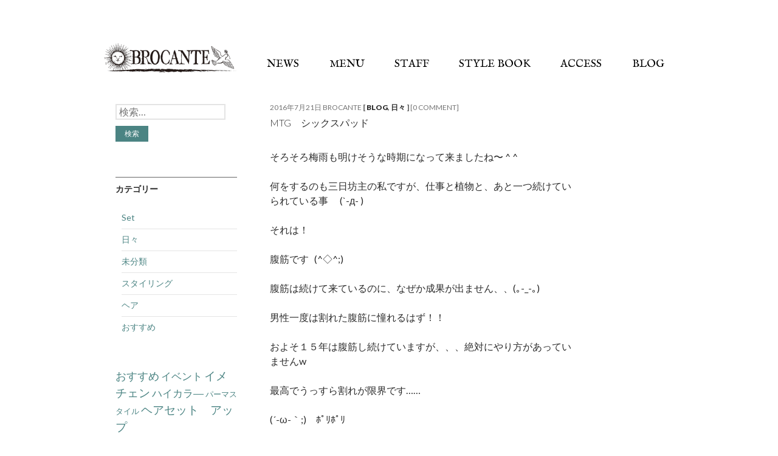

--- FILE ---
content_type: text/html; charset=UTF-8
request_url: http://brocante-hair.com/2016/07/21/1467
body_size: 11895
content:
<!DOCTYPE html>
<!--[if IE 7]>
<html class="ie ie7" lang="ja">
<![endif]-->
<!--[if IE 8]>
<html class="ie ie8" lang="ja">
<![endif]-->
<!--[if !(IE 7) & !(IE 8)]><!-->
<html lang="ja">
<!--<![endif]-->
<head>
	<meta charset="UTF-8">
	<meta name="viewport" content="width=device-width">
	<title>MTG　シックスパッド | BROCANTE &#8211; hair salon &#8211; | あざみ野美容室・美容院</title>
    <!--key words / discription-->
    	<meta name="keywords" content="BLOG,日々," />
		<meta name="description" content="そろそろ梅雨も明けそうな時期になって来ましたね〜 ^ ^何をするのも三日坊主の私ですが、仕事と植物と、あと一つ続けていら..." />
		 
    <!--key words / discription-->
	<link rel="profile" href="http://gmpg.org/xfn/11">
	<link rel="pingback" href="http://brocante-hair.com/xmlrpc.php">
	<!--[if lt IE 9]>
	<script src="http://brocante-hair.com/wp-content/themes/brocante_template/js/html5.js"></script>
	<![endif]-->
    <meta name='robots' content='max-image-preview:large' />
<link rel='dns-prefetch' href='//fonts.googleapis.com' />
<link rel="alternate" type="application/rss+xml" title="BROCANTE - hair salon - | あざみ野美容室・美容院 &raquo; フィード" href="https://brocante-hair.com/feed" />
<link rel="alternate" type="application/rss+xml" title="BROCANTE - hair salon - | あざみ野美容室・美容院 &raquo; コメントフィード" href="https://brocante-hair.com/comments/feed" />
<link rel="alternate" type="application/rss+xml" title="BROCANTE - hair salon - | あざみ野美容室・美容院 &raquo; MTG　シックスパッド のコメントのフィード" href="https://brocante-hair.com/2016/07/21/1467/feed" />
<link rel="alternate" title="oEmbed (JSON)" type="application/json+oembed" href="https://brocante-hair.com/wp-json/oembed/1.0/embed?url=https%3A%2F%2Fbrocante-hair.com%2F2016%2F07%2F21%2F1467" />
<link rel="alternate" title="oEmbed (XML)" type="text/xml+oembed" href="https://brocante-hair.com/wp-json/oembed/1.0/embed?url=https%3A%2F%2Fbrocante-hair.com%2F2016%2F07%2F21%2F1467&#038;format=xml" />
<style id='wp-img-auto-sizes-contain-inline-css' type='text/css'>
img:is([sizes=auto i],[sizes^="auto," i]){contain-intrinsic-size:3000px 1500px}
/*# sourceURL=wp-img-auto-sizes-contain-inline-css */
</style>
<style id='wp-emoji-styles-inline-css' type='text/css'>

	img.wp-smiley, img.emoji {
		display: inline !important;
		border: none !important;
		box-shadow: none !important;
		height: 1em !important;
		width: 1em !important;
		margin: 0 0.07em !important;
		vertical-align: -0.1em !important;
		background: none !important;
		padding: 0 !important;
	}
/*# sourceURL=wp-emoji-styles-inline-css */
</style>
<style id='wp-block-library-inline-css' type='text/css'>
:root{--wp-block-synced-color:#7a00df;--wp-block-synced-color--rgb:122,0,223;--wp-bound-block-color:var(--wp-block-synced-color);--wp-editor-canvas-background:#ddd;--wp-admin-theme-color:#007cba;--wp-admin-theme-color--rgb:0,124,186;--wp-admin-theme-color-darker-10:#006ba1;--wp-admin-theme-color-darker-10--rgb:0,107,160.5;--wp-admin-theme-color-darker-20:#005a87;--wp-admin-theme-color-darker-20--rgb:0,90,135;--wp-admin-border-width-focus:2px}@media (min-resolution:192dpi){:root{--wp-admin-border-width-focus:1.5px}}.wp-element-button{cursor:pointer}:root .has-very-light-gray-background-color{background-color:#eee}:root .has-very-dark-gray-background-color{background-color:#313131}:root .has-very-light-gray-color{color:#eee}:root .has-very-dark-gray-color{color:#313131}:root .has-vivid-green-cyan-to-vivid-cyan-blue-gradient-background{background:linear-gradient(135deg,#00d084,#0693e3)}:root .has-purple-crush-gradient-background{background:linear-gradient(135deg,#34e2e4,#4721fb 50%,#ab1dfe)}:root .has-hazy-dawn-gradient-background{background:linear-gradient(135deg,#faaca8,#dad0ec)}:root .has-subdued-olive-gradient-background{background:linear-gradient(135deg,#fafae1,#67a671)}:root .has-atomic-cream-gradient-background{background:linear-gradient(135deg,#fdd79a,#004a59)}:root .has-nightshade-gradient-background{background:linear-gradient(135deg,#330968,#31cdcf)}:root .has-midnight-gradient-background{background:linear-gradient(135deg,#020381,#2874fc)}:root{--wp--preset--font-size--normal:16px;--wp--preset--font-size--huge:42px}.has-regular-font-size{font-size:1em}.has-larger-font-size{font-size:2.625em}.has-normal-font-size{font-size:var(--wp--preset--font-size--normal)}.has-huge-font-size{font-size:var(--wp--preset--font-size--huge)}.has-text-align-center{text-align:center}.has-text-align-left{text-align:left}.has-text-align-right{text-align:right}.has-fit-text{white-space:nowrap!important}#end-resizable-editor-section{display:none}.aligncenter{clear:both}.items-justified-left{justify-content:flex-start}.items-justified-center{justify-content:center}.items-justified-right{justify-content:flex-end}.items-justified-space-between{justify-content:space-between}.screen-reader-text{border:0;clip-path:inset(50%);height:1px;margin:-1px;overflow:hidden;padding:0;position:absolute;width:1px;word-wrap:normal!important}.screen-reader-text:focus{background-color:#ddd;clip-path:none;color:#444;display:block;font-size:1em;height:auto;left:5px;line-height:normal;padding:15px 23px 14px;text-decoration:none;top:5px;width:auto;z-index:100000}html :where(.has-border-color){border-style:solid}html :where([style*=border-top-color]){border-top-style:solid}html :where([style*=border-right-color]){border-right-style:solid}html :where([style*=border-bottom-color]){border-bottom-style:solid}html :where([style*=border-left-color]){border-left-style:solid}html :where([style*=border-width]){border-style:solid}html :where([style*=border-top-width]){border-top-style:solid}html :where([style*=border-right-width]){border-right-style:solid}html :where([style*=border-bottom-width]){border-bottom-style:solid}html :where([style*=border-left-width]){border-left-style:solid}html :where(img[class*=wp-image-]){height:auto;max-width:100%}:where(figure){margin:0 0 1em}html :where(.is-position-sticky){--wp-admin--admin-bar--position-offset:var(--wp-admin--admin-bar--height,0px)}@media screen and (max-width:600px){html :where(.is-position-sticky){--wp-admin--admin-bar--position-offset:0px}}

/*# sourceURL=wp-block-library-inline-css */
</style><style id='global-styles-inline-css' type='text/css'>
:root{--wp--preset--aspect-ratio--square: 1;--wp--preset--aspect-ratio--4-3: 4/3;--wp--preset--aspect-ratio--3-4: 3/4;--wp--preset--aspect-ratio--3-2: 3/2;--wp--preset--aspect-ratio--2-3: 2/3;--wp--preset--aspect-ratio--16-9: 16/9;--wp--preset--aspect-ratio--9-16: 9/16;--wp--preset--color--black: #000000;--wp--preset--color--cyan-bluish-gray: #abb8c3;--wp--preset--color--white: #ffffff;--wp--preset--color--pale-pink: #f78da7;--wp--preset--color--vivid-red: #cf2e2e;--wp--preset--color--luminous-vivid-orange: #ff6900;--wp--preset--color--luminous-vivid-amber: #fcb900;--wp--preset--color--light-green-cyan: #7bdcb5;--wp--preset--color--vivid-green-cyan: #00d084;--wp--preset--color--pale-cyan-blue: #8ed1fc;--wp--preset--color--vivid-cyan-blue: #0693e3;--wp--preset--color--vivid-purple: #9b51e0;--wp--preset--gradient--vivid-cyan-blue-to-vivid-purple: linear-gradient(135deg,rgb(6,147,227) 0%,rgb(155,81,224) 100%);--wp--preset--gradient--light-green-cyan-to-vivid-green-cyan: linear-gradient(135deg,rgb(122,220,180) 0%,rgb(0,208,130) 100%);--wp--preset--gradient--luminous-vivid-amber-to-luminous-vivid-orange: linear-gradient(135deg,rgb(252,185,0) 0%,rgb(255,105,0) 100%);--wp--preset--gradient--luminous-vivid-orange-to-vivid-red: linear-gradient(135deg,rgb(255,105,0) 0%,rgb(207,46,46) 100%);--wp--preset--gradient--very-light-gray-to-cyan-bluish-gray: linear-gradient(135deg,rgb(238,238,238) 0%,rgb(169,184,195) 100%);--wp--preset--gradient--cool-to-warm-spectrum: linear-gradient(135deg,rgb(74,234,220) 0%,rgb(151,120,209) 20%,rgb(207,42,186) 40%,rgb(238,44,130) 60%,rgb(251,105,98) 80%,rgb(254,248,76) 100%);--wp--preset--gradient--blush-light-purple: linear-gradient(135deg,rgb(255,206,236) 0%,rgb(152,150,240) 100%);--wp--preset--gradient--blush-bordeaux: linear-gradient(135deg,rgb(254,205,165) 0%,rgb(254,45,45) 50%,rgb(107,0,62) 100%);--wp--preset--gradient--luminous-dusk: linear-gradient(135deg,rgb(255,203,112) 0%,rgb(199,81,192) 50%,rgb(65,88,208) 100%);--wp--preset--gradient--pale-ocean: linear-gradient(135deg,rgb(255,245,203) 0%,rgb(182,227,212) 50%,rgb(51,167,181) 100%);--wp--preset--gradient--electric-grass: linear-gradient(135deg,rgb(202,248,128) 0%,rgb(113,206,126) 100%);--wp--preset--gradient--midnight: linear-gradient(135deg,rgb(2,3,129) 0%,rgb(40,116,252) 100%);--wp--preset--font-size--small: 13px;--wp--preset--font-size--medium: 20px;--wp--preset--font-size--large: 36px;--wp--preset--font-size--x-large: 42px;--wp--preset--spacing--20: 0.44rem;--wp--preset--spacing--30: 0.67rem;--wp--preset--spacing--40: 1rem;--wp--preset--spacing--50: 1.5rem;--wp--preset--spacing--60: 2.25rem;--wp--preset--spacing--70: 3.38rem;--wp--preset--spacing--80: 5.06rem;--wp--preset--shadow--natural: 6px 6px 9px rgba(0, 0, 0, 0.2);--wp--preset--shadow--deep: 12px 12px 50px rgba(0, 0, 0, 0.4);--wp--preset--shadow--sharp: 6px 6px 0px rgba(0, 0, 0, 0.2);--wp--preset--shadow--outlined: 6px 6px 0px -3px rgb(255, 255, 255), 6px 6px rgb(0, 0, 0);--wp--preset--shadow--crisp: 6px 6px 0px rgb(0, 0, 0);}:where(.is-layout-flex){gap: 0.5em;}:where(.is-layout-grid){gap: 0.5em;}body .is-layout-flex{display: flex;}.is-layout-flex{flex-wrap: wrap;align-items: center;}.is-layout-flex > :is(*, div){margin: 0;}body .is-layout-grid{display: grid;}.is-layout-grid > :is(*, div){margin: 0;}:where(.wp-block-columns.is-layout-flex){gap: 2em;}:where(.wp-block-columns.is-layout-grid){gap: 2em;}:where(.wp-block-post-template.is-layout-flex){gap: 1.25em;}:where(.wp-block-post-template.is-layout-grid){gap: 1.25em;}.has-black-color{color: var(--wp--preset--color--black) !important;}.has-cyan-bluish-gray-color{color: var(--wp--preset--color--cyan-bluish-gray) !important;}.has-white-color{color: var(--wp--preset--color--white) !important;}.has-pale-pink-color{color: var(--wp--preset--color--pale-pink) !important;}.has-vivid-red-color{color: var(--wp--preset--color--vivid-red) !important;}.has-luminous-vivid-orange-color{color: var(--wp--preset--color--luminous-vivid-orange) !important;}.has-luminous-vivid-amber-color{color: var(--wp--preset--color--luminous-vivid-amber) !important;}.has-light-green-cyan-color{color: var(--wp--preset--color--light-green-cyan) !important;}.has-vivid-green-cyan-color{color: var(--wp--preset--color--vivid-green-cyan) !important;}.has-pale-cyan-blue-color{color: var(--wp--preset--color--pale-cyan-blue) !important;}.has-vivid-cyan-blue-color{color: var(--wp--preset--color--vivid-cyan-blue) !important;}.has-vivid-purple-color{color: var(--wp--preset--color--vivid-purple) !important;}.has-black-background-color{background-color: var(--wp--preset--color--black) !important;}.has-cyan-bluish-gray-background-color{background-color: var(--wp--preset--color--cyan-bluish-gray) !important;}.has-white-background-color{background-color: var(--wp--preset--color--white) !important;}.has-pale-pink-background-color{background-color: var(--wp--preset--color--pale-pink) !important;}.has-vivid-red-background-color{background-color: var(--wp--preset--color--vivid-red) !important;}.has-luminous-vivid-orange-background-color{background-color: var(--wp--preset--color--luminous-vivid-orange) !important;}.has-luminous-vivid-amber-background-color{background-color: var(--wp--preset--color--luminous-vivid-amber) !important;}.has-light-green-cyan-background-color{background-color: var(--wp--preset--color--light-green-cyan) !important;}.has-vivid-green-cyan-background-color{background-color: var(--wp--preset--color--vivid-green-cyan) !important;}.has-pale-cyan-blue-background-color{background-color: var(--wp--preset--color--pale-cyan-blue) !important;}.has-vivid-cyan-blue-background-color{background-color: var(--wp--preset--color--vivid-cyan-blue) !important;}.has-vivid-purple-background-color{background-color: var(--wp--preset--color--vivid-purple) !important;}.has-black-border-color{border-color: var(--wp--preset--color--black) !important;}.has-cyan-bluish-gray-border-color{border-color: var(--wp--preset--color--cyan-bluish-gray) !important;}.has-white-border-color{border-color: var(--wp--preset--color--white) !important;}.has-pale-pink-border-color{border-color: var(--wp--preset--color--pale-pink) !important;}.has-vivid-red-border-color{border-color: var(--wp--preset--color--vivid-red) !important;}.has-luminous-vivid-orange-border-color{border-color: var(--wp--preset--color--luminous-vivid-orange) !important;}.has-luminous-vivid-amber-border-color{border-color: var(--wp--preset--color--luminous-vivid-amber) !important;}.has-light-green-cyan-border-color{border-color: var(--wp--preset--color--light-green-cyan) !important;}.has-vivid-green-cyan-border-color{border-color: var(--wp--preset--color--vivid-green-cyan) !important;}.has-pale-cyan-blue-border-color{border-color: var(--wp--preset--color--pale-cyan-blue) !important;}.has-vivid-cyan-blue-border-color{border-color: var(--wp--preset--color--vivid-cyan-blue) !important;}.has-vivid-purple-border-color{border-color: var(--wp--preset--color--vivid-purple) !important;}.has-vivid-cyan-blue-to-vivid-purple-gradient-background{background: var(--wp--preset--gradient--vivid-cyan-blue-to-vivid-purple) !important;}.has-light-green-cyan-to-vivid-green-cyan-gradient-background{background: var(--wp--preset--gradient--light-green-cyan-to-vivid-green-cyan) !important;}.has-luminous-vivid-amber-to-luminous-vivid-orange-gradient-background{background: var(--wp--preset--gradient--luminous-vivid-amber-to-luminous-vivid-orange) !important;}.has-luminous-vivid-orange-to-vivid-red-gradient-background{background: var(--wp--preset--gradient--luminous-vivid-orange-to-vivid-red) !important;}.has-very-light-gray-to-cyan-bluish-gray-gradient-background{background: var(--wp--preset--gradient--very-light-gray-to-cyan-bluish-gray) !important;}.has-cool-to-warm-spectrum-gradient-background{background: var(--wp--preset--gradient--cool-to-warm-spectrum) !important;}.has-blush-light-purple-gradient-background{background: var(--wp--preset--gradient--blush-light-purple) !important;}.has-blush-bordeaux-gradient-background{background: var(--wp--preset--gradient--blush-bordeaux) !important;}.has-luminous-dusk-gradient-background{background: var(--wp--preset--gradient--luminous-dusk) !important;}.has-pale-ocean-gradient-background{background: var(--wp--preset--gradient--pale-ocean) !important;}.has-electric-grass-gradient-background{background: var(--wp--preset--gradient--electric-grass) !important;}.has-midnight-gradient-background{background: var(--wp--preset--gradient--midnight) !important;}.has-small-font-size{font-size: var(--wp--preset--font-size--small) !important;}.has-medium-font-size{font-size: var(--wp--preset--font-size--medium) !important;}.has-large-font-size{font-size: var(--wp--preset--font-size--large) !important;}.has-x-large-font-size{font-size: var(--wp--preset--font-size--x-large) !important;}
/*# sourceURL=global-styles-inline-css */
</style>

<style id='classic-theme-styles-inline-css' type='text/css'>
/*! This file is auto-generated */
.wp-block-button__link{color:#fff;background-color:#32373c;border-radius:9999px;box-shadow:none;text-decoration:none;padding:calc(.667em + 2px) calc(1.333em + 2px);font-size:1.125em}.wp-block-file__button{background:#32373c;color:#fff;text-decoration:none}
/*# sourceURL=/wp-includes/css/classic-themes.min.css */
</style>
<link rel='stylesheet' id='biz-cal-style-css' href='http://brocante-hair.com/wp-content/plugins/biz-calendar/biz-cal.css?ver=2.2.0' type='text/css' media='all' />
<link rel='stylesheet' id='twentyfourteen-lato-css' href='//fonts.googleapis.com/css?family=Lato%3A300%2C400%2C700%2C900%2C300italic%2C400italic%2C700italic&#038;subset=latin%2Clatin-ext' type='text/css' media='all' />
<link rel='stylesheet' id='genericons-css' href='http://brocante-hair.com/wp-content/themes/brocante_template/genericons/genericons.css?ver=3.0.3' type='text/css' media='all' />
<link rel='stylesheet' id='twentyfourteen-style-css' href='http://brocante-hair.com/wp-content/themes/brocante_template/style.css?ver=6.9' type='text/css' media='all' />
<link rel='stylesheet' id='fancybox-css' href='http://brocante-hair.com/wp-content/plugins/easy-fancybox/fancybox/1.5.4/jquery.fancybox.min.css?ver=6.9' type='text/css' media='screen' />
<script type="text/javascript" src="http://brocante-hair.com/wp-includes/js/jquery/jquery.min.js?ver=3.7.1" id="jquery-core-js"></script>
<script type="text/javascript" src="http://brocante-hair.com/wp-includes/js/jquery/jquery-migrate.min.js?ver=3.4.1" id="jquery-migrate-js"></script>
<script type="text/javascript" id="biz-cal-script-js-extra">
/* <![CDATA[ */
var bizcalOptions = {"holiday_title":"\u5b9a\u4f11\u65e5","tue":"on","temp_holidays":"\r\n\r\n2024-01-02\r\n2024-01-03\r\n2024-01-04\r\n2024-01-20\r\n2024-01-29\r\n2023-09-25\r\n2023-09-27\r\n2023-09-30\r\n2023-02-13\r\n2023-03-11\r\n2023-03-29\r\n2023-02-23\r\n2015-04-30\r\n2015-05-14\r\n2022-10-03\r\n2022-10-15\r\n2022-10-10\r\n2022-10-31\r\n2025-01-02\r\n2025-01-03\r\n2025-01-04\r\n2025-01-06\r\n2025-01-07\r\n2025-01-27","temp_weekdays":"2015\u221212\u221229\r\n2016-12-27\r\n\r\n\r\n2020-12-29\r\n\r\n\r\n","eventday_title":"\u30a4\u30d9\u30f3\u30c8\u958b\u50ac\u65e5","eventday_url":"http://brocante-hair.com/tag/%E3%82%A4%E3%83%99%E3%83%B3%E3%83%88","eventdays":"2015-03-01\r\n2017-04-01\r\n2017-09-30\r\n2017-12-30\r\n2017-12-31\r\n2022-10-29\r\n2023-02-19\r\n2018-01-01\r\n2018-01-02\r\n2018-01-03\r\n2018-01-04","month_limit":"\u6307\u5b9a","nextmonthlimit":"6","prevmonthlimit":"6","plugindir":"http://brocante-hair.com/wp-content/plugins/biz-calendar/","national_holiday":""};
//# sourceURL=biz-cal-script-js-extra
/* ]]> */
</script>
<script type="text/javascript" src="http://brocante-hair.com/wp-content/plugins/biz-calendar/calendar.js?ver=2.2.0" id="biz-cal-script-js"></script>
<link rel="https://api.w.org/" href="https://brocante-hair.com/wp-json/" /><link rel="alternate" title="JSON" type="application/json" href="https://brocante-hair.com/wp-json/wp/v2/posts/1467" /><link rel="EditURI" type="application/rsd+xml" title="RSD" href="https://brocante-hair.com/xmlrpc.php?rsd" />
<meta name="generator" content="WordPress 6.9" />
<link rel="canonical" href="https://brocante-hair.com/2016/07/21/1467" />
<link rel='shortlink' href='https://brocante-hair.com/?p=1467' />
<style type="text/css">.recentcomments a{display:inline !important;padding:0 !important;margin:0 !important;}</style>    <link href='https://fonts.googleapis.com/css?family=IM+Fell+English' rel='stylesheet' type='text/css'>
    <!-- jQuery library (served from Google) -->
	<script src="//ajax.googleapis.com/ajax/libs/jquery/1.8.2/jquery.min.js"></script>
    <link rel="shortcut icon" href="https://brocante-hair.com//favicon.ico" type="image/vnd.microsoft.icon" />
<link rel="icon" href="https://brocante-hair.com//favicon.ico" type="image/vnd.microsoft.icon" />
	<script>
	  (function(i,s,o,g,r,a,m){i['GoogleAnalyticsObject']=r;i[r]=i[r]||function(){
	  (i[r].q=i[r].q||[]).push(arguments)},i[r].l=1*new Date();a=s.createElement(o),
	  m=s.getElementsByTagName(o)[0];a.async=1;a.src=g;m.parentNode.insertBefore(a,m)
	  })(window,document,'script','//www.google-analytics.com/analytics.js','ga');
	
	  ga('create', 'UA-60168875-1', 'auto');
	  ga('send', 'pageview');
	</script>

</head>

<body class="wp-singular post-template-default single single-post postid-1467 single-format-standard wp-theme-brocante_template masthead-fixed singular">
<div id="page" class="hfeed site">

	<header id="masthead" class="site-header" role="banner">
		<div class="header-main">
        <a href="https://brocante-hair.com/"><img src="http://brocante-hair.com/wp-content/themes/brocante_template/img/brocante-logo.png" alt="ブロカントロゴ"/ ></a>

			<nav id="primary-navigation" class="site-navigation primary-navigation" role="navigation">
				<div class="menu-main-menu-container"><ul id="menu-main-menu" class="nav-menu"><li id="menu-item-37" class="menu-item menu-item-type-taxonomy menu-item-object-category menu-item-37"><a href="https://brocante-hair.com/news">NEWS</a></li>
<li id="menu-item-16" class="menu-item menu-item-type-post_type menu-item-object-page menu-item-16"><a href="https://brocante-hair.com/menu">MENU</a></li>
<li id="menu-item-145" class="menu-item menu-item-type-post_type menu-item-object-page menu-item-145"><a href="https://brocante-hair.com/staff">STAFF</a></li>
<li id="menu-item-396" class="menu-item menu-item-type-custom menu-item-object-custom menu-item-396"><a href="http://brocante-hair.com/stylebook">STYLE BOOK</a></li>
<li id="menu-item-14" class="menu-item menu-item-type-post_type menu-item-object-page menu-item-14"><a href="https://brocante-hair.com/access">ACCESS</a></li>
<li id="menu-item-36" class="menu-item menu-item-type-taxonomy menu-item-object-category current-post-ancestor current-menu-parent current-post-parent menu-item-36"><a href="https://brocante-hair.com/blog">BLOG</a></li>
</ul></div>			</nav>
		</div>

	</header><!-- #masthead -->

	<div id="main" class="site-main">
	<div id="primary" class="content-area">
		<div id="content" class="site-content" role="main">
			
<article id="post-1467" class="post-1467 post type-post status-publish format-standard hentry category-blog category-cat2">
	
	<header class="entry-header">
		        
		<div class="entry-meta">
			<span class="entry-date"><a href="https://brocante-hair.com/2016/07/21/1467" rel="bookmark"><time class="entry-date" datetime="2016-07-21T20:07:20+09:00">2016年7月21日</time></a></span> <span class="byline"><span class="author vcard"><a class="url fn n" href="https://brocante-hair.com/author/brocante" rel="author">brocante</a></span></span>            <span class="cat-links">[ <a href="https://brocante-hair.com/blog" rel="category tag">BLOG</a>, <a href="https://brocante-hair.com/blog/cat2" rel="category tag">日々</a> ]</span>			<span class="comments-link"><a href="https://brocante-hair.com/2016/07/21/1467#respond">[0 Comment]</a></span>
					</div><!-- .entry-meta -->
		<h1 class="entry-title">MTG　シックスパッド</h1>

	</header><!-- .entry-header -->

		<div class="entry-content">
		<p>そろそろ梅雨も明けそうな時期になって来ましたね〜 ^ ^</p>
<p>何をするのも三日坊主の私ですが、仕事と植物と、あと一つ続けていられている事 　(`-д- )ゞ</p>
<p>それは！</p>
<p>腹筋です   (^◇^;)</p>
<p>腹筋は続けて来ているのに、なぜか成果が出ません、、(｡-_-｡)</p>
<p>男性一度は割れた腹筋に憧れるはず！！</p>
<p>およそ１５年は腹筋し続けていますが、、、絶対にやり方があっていませんw</p>
<p>最高でうっすら割れが限界です……</p>
<p>(´-ω-｀;)ゞﾎﾟﾘﾎﾟﾘ</p>
<p>しかも、３０代に入りむしろポッコリして来ました　w</p>
<p>腹筋って何なのか分からなくなってきました</p>
<p>*ﾟДﾟ)*ﾟдﾟ)*ﾟДﾟ)ｴｴｪｪ</p>
<p>&nbsp;</p>
<p>そんな腹筋迷子は今回、機械に頼る事にしました   w</p>
<p><a href="http://brocante-hair.com/wp-content/uploads/2016/07/image3.jpeg"><img fetchpriority="high" decoding="async" class="alignnone size-medium wp-image-1464" src="http://brocante-hair.com/wp-content/uploads/2016/07/image3-225x300.jpeg" alt="image" width="225" height="300" srcset="https://brocante-hair.com/wp-content/uploads/2016/07/image3-225x300.jpeg 225w, https://brocante-hair.com/wp-content/uploads/2016/07/image3-113x150.jpeg 113w, https://brocante-hair.com/wp-content/uploads/2016/07/image3.jpeg 300w" sizes="(max-width: 225px) 100vw, 225px" /></a></p>
<p>EMS系最新作のシックスパッド。</p>
<p><a href="http://brocante-hair.com/wp-content/uploads/2016/07/image4.jpeg"><img decoding="async" class="alignnone size-medium wp-image-1465" src="http://brocante-hair.com/wp-content/uploads/2016/07/image4-225x300.jpeg" alt="image" width="225" height="300" srcset="https://brocante-hair.com/wp-content/uploads/2016/07/image4-225x300.jpeg 225w, https://brocante-hair.com/wp-content/uploads/2016/07/image4-113x150.jpeg 113w, https://brocante-hair.com/wp-content/uploads/2016/07/image4.jpeg 300w" sizes="(max-width: 225px) 100vw, 225px" /></a></p>
<p>家電？で久々にワクワクしております  w</p>
<p><a href="http://brocante-hair.com/wp-content/uploads/2016/07/image5.jpeg"><img decoding="async" class="alignnone size-medium wp-image-1466" src="http://brocante-hair.com/wp-content/uploads/2016/07/image5-225x300.jpeg" alt="image" width="225" height="300" srcset="https://brocante-hair.com/wp-content/uploads/2016/07/image5-225x300.jpeg 225w, https://brocante-hair.com/wp-content/uploads/2016/07/image5-113x150.jpeg 113w, https://brocante-hair.com/wp-content/uploads/2016/07/image5.jpeg 300w" sizes="(max-width: 225px) 100vw, 225px" /></a></p>
<p>仮面ライダーみたいな腹筋になれるかなぁ〜</p>
<p>(・∀・)ﾆﾔﾆﾔ</p>
<p>shige</p>
<p>&nbsp;</p>
<p>&nbsp;</p>
	</div><!-- .entry-content -->
	</article><!-- #post-## -->

<div id="comments" class="comments-area">

	
		<div id="respond" class="comment-respond">
		<h3 id="reply-title" class="comment-reply-title">コメントを残す <small><a rel="nofollow" id="cancel-comment-reply-link" href="/2016/07/21/1467#respond" style="display:none;">コメントをキャンセル</a></small></h3><form action="http://brocante-hair.com/wp-comments-post.php" method="post" id="commentform" class="comment-form"><p class="comment-notes"><span id="email-notes">メールアドレスが公開されることはありません。</span> <span class="required-field-message"><span class="required">※</span> が付いている欄は必須項目です</span></p><p class="comment-form-comment"><label for="comment">コメント <span class="required">※</span></label> <textarea id="comment" name="comment" cols="45" rows="8" maxlength="65525" required></textarea></p><p class="comment-form-author"><label for="author">名前 <span class="required">※</span></label> <input id="author" name="author" type="text" value="" size="30" maxlength="245" autocomplete="name" required /></p>
<p class="comment-form-email"><label for="email">メール <span class="required">※</span></label> <input id="email" name="email" type="email" value="" size="30" maxlength="100" aria-describedby="email-notes" autocomplete="email" required /></p>
<p class="comment-form-url"><label for="url">サイト</label> <input id="url" name="url" type="url" value="" size="30" maxlength="200" autocomplete="url" /></p>
<p class="comment-form-cookies-consent"><input id="wp-comment-cookies-consent" name="wp-comment-cookies-consent" type="checkbox" value="yes" /> <label for="wp-comment-cookies-consent">次回のコメントで使用するためブラウザーに自分の名前、メールアドレス、サイトを保存する。</label></p>
<p class="form-submit"><input name="submit" type="submit" id="submit" class="submit" value="コメントを送信" /> <input type='hidden' name='comment_post_ID' value='1467' id='comment_post_ID' />
<input type='hidden' name='comment_parent' id='comment_parent' value='0' />
</p><p style="display: none;"><input type="hidden" id="akismet_comment_nonce" name="akismet_comment_nonce" value="fb50170d86" /></p><p style="display: none !important;" class="akismet-fields-container" data-prefix="ak_"><label>&#916;<textarea name="ak_hp_textarea" cols="45" rows="8" maxlength="100"></textarea></label><input type="hidden" id="ak_js_1" name="ak_js" value="82"/><script>document.getElementById( "ak_js_1" ).setAttribute( "value", ( new Date() ).getTime() );</script></p></form>	</div><!-- #respond -->
	
</div><!-- #comments -->
		</div><!-- #content -->
	</div><!-- #primary -->

<div id="content-sidebar" class="content-sidebar widget-area" role="complementary">
	<aside id="search-2" class="widget widget_search"><form role="search" method="get" class="search-form" action="https://brocante-hair.com/">
				<label>
					<span class="screen-reader-text">検索:</span>
					<input type="search" class="search-field" placeholder="検索&hellip;" value="" name="s" />
				</label>
				<input type="submit" class="search-submit" value="検索" />
			</form></aside><aside id="categories-2" class="widget widget_categories"><h1 class="widget-title">カテゴリー</h1>
			<ul>
					<li class="cat-item cat-item-26"><a href="https://brocante-hair.com/blog/set">Set</a>
</li>
	<li class="cat-item cat-item-5"><a href="https://brocante-hair.com/blog/cat2">日々</a>
</li>
	<li class="cat-item cat-item-1"><a href="https://brocante-hair.com/none">未分類</a>
</li>
	<li class="cat-item cat-item-6"><a href="https://brocante-hair.com/blog/cat1">スタイリング</a>
</li>
	<li class="cat-item cat-item-16"><a href="https://brocante-hair.com/blog/hair">ヘア</a>
</li>
	<li class="cat-item cat-item-17"><a href="https://brocante-hair.com/blog/osusume">おすすめ</a>
</li>
			</ul>

			</aside><a href="https://brocante-hair.com/tag/%e3%81%8a%e3%81%99%e3%81%99%e3%82%81" class="tag-cloud-link tag-link-18 tag-link-position-1" style="font-size: 1.1157894736842em;" aria-label="おすすめ (15個の項目)">おすすめ</a>
<a href="https://brocante-hair.com/tag/%e3%82%a4%e3%83%99%e3%83%b3%e3%83%88" class="tag-cloud-link tag-link-11 tag-link-position-2" style="font-size: 1.0315789473684em;" aria-label="イベント (10個の項目)">イベント</a>
<a href="https://brocante-hair.com/tag/%e3%82%a4%e3%83%a1%e3%83%81%e3%82%a7%e3%83%b3" class="tag-cloud-link tag-link-32 tag-link-position-3" style="font-size: 1.1894736842105em;" aria-label="イメチェン (21個の項目)">イメチェン</a>
<a href="https://brocante-hair.com/tag/%e3%83%8f%e3%82%a4%e3%82%ab%e3%83%a9%e2%80%95" class="tag-cloud-link tag-link-30 tag-link-position-4" style="font-size: 1.0894736842105em;" aria-label="ハイカラ― (13個の項目)">ハイカラ―</a>
<a href="https://brocante-hair.com/tag/%e3%83%91%e3%83%bc%e3%83%9e%e3%82%b9%e3%82%bf%e3%82%a4%e3%83%ab" class="tag-cloud-link tag-link-31 tag-link-position-5" style="font-size: 0.8em;" aria-label="パーマスタイル (3個の項目)">パーマスタイル</a>
<a href="https://brocante-hair.com/tag/%e3%83%98%e3%82%a2%e3%82%bb%e3%83%83%e3%83%88%e3%80%80%e3%82%a2%e3%83%83%e3%83%97" class="tag-cloud-link tag-link-27 tag-link-position-6" style="font-size: 1.2em;" aria-label="ヘアセット　アップ (22個の項目)">ヘアセット　アップ</a><aside id="bizcalendar-3" class="widget widget_bizcalendar"><div id='biz_calendar'></div></aside><aside id="recentpostswidgetplus-2" class="widget recent-posts-plus"><h1 class="widget-title">最近の投稿</h1>
		<dl>
					<dt>
				<a href="https://brocante-hair.com/2025/12/01/3416" title="12月お休みと年末年始について。">12月お休みと年末年始について。</a>
			</dt>
			<dd>
				<a href="https://brocante-hair.com/2025/12/01/3416">...</a>			</dd>
					<dt>
				<a href="https://brocante-hair.com/2025/11/28/3414" title="11月29日(土)午前中をお休みします。13時より営業致しますのでよろしくお願いいたします。">11月29日(土)午前中をお休みします。13時より営業致しますのでよろしくお願いいたします。</a>
			</dt>
			<dd>
				<a href="https://brocante-hair.com/2025/11/28/3414">...</a>			</dd>
					<dt>
				<a href="https://brocante-hair.com/2025/10/30/3407" title="11月　火曜日定休日他　3日(月・祝)午後・10日(月) ・22日(土) をお休みとさせて頂きます。">11月　火曜日定休日他　3日(月・祝)午後・10日(月) ・22日(土) をお休みとさせて頂きます。</a>
			</dt>
			<dd>
				<a href="https://brocante-hair.com/2025/10/30/3407">...</a>			</dd>
					<dt>
				<a href="https://brocante-hair.com/2025/09/30/3400" title="10月　火曜日定休日他　4日(土)午前・6日(月) ・13日(月・祝)・25日(土)・2７日(月) をお休みとさせて頂きます。">10月　火曜日定休日他　4日(土)午前・6日(月) ・13日(月・祝)・25日(土)・2７日(月) をお休みとさせて頂きます。</a>
			</dt>
			<dd>
				<a href="https://brocante-hair.com/2025/09/30/3400">...</a>			</dd>
					<dt>
				<a href="https://brocante-hair.com/2025/08/22/3395" title="9月　火曜日定休日他　8日(月) ・27日(土)・29日(月) をお休みとさせて頂きます。">9月　火曜日定休日他　8日(月) ・27日(土)・29日(月) をお休みとさせて頂きます。</a>
			</dt>
			<dd>
				<a href="https://brocante-hair.com/2025/08/22/3395">...</a>			</dd>
				</dl>

		
		</aside><aside id="recent-comments-2" class="widget widget_recent_comments"><h1 class="widget-title">最近のコメント</h1><ul id="recentcomments"><li class="recentcomments"><a href="https://brocante-hair.com/2016/10/21/1624#comment-34">千葉をウロウロ</a> に <span class="comment-author-link">brocante</span> より</li><li class="recentcomments"><a href="https://brocante-hair.com/2016/10/21/1624#comment-33">千葉をウロウロ</a> に <span class="comment-author-link">もりわき</span> より</li><li class="recentcomments"><a href="https://brocante-hair.com/2015/03/20/334#comment-8">二連休いただきました♪</a> に <span class="comment-author-link">brocante</span> より</li><li class="recentcomments"><a href="https://brocante-hair.com/2015/03/20/334#comment-7">二連休いただきました♪</a> に <span class="comment-author-link">kumico</span> より</li><li class="recentcomments"><a href="https://brocante-hair.com/2015/03/08/226#comment-6">イメチェンヘア　あざみ野(｀_´)ゞ</a> に <span class="comment-author-link">brocante</span> より</li></ul></aside></div><!-- #content-sidebar -->

		</div><!-- #main -->

		<footer id="colophon" class="site-footer" role="contentinfo">

			
			<div class="site-info">
            <div><p>ヘアサロンBROCANTE(ブロカント)</p><p>あざみ野駅徒歩４分</p></div>
            <div id="info">ご予約・お問い合わせ</div>
            <div class="lsf phone"><a href="tel:0455685865">phone 045-568-5865</a></div>
            <div><p>定休日 火曜日・他２日</p><p>詳細は<a href="/news">ニュース</a>を御覧ください</p></div>
            <div>
				<!--<a href="https://www.facebook.com/brocante.hair" class="lsf facebook" target="_blank">facebook</a>
				<a href="https://twitter.com/brocante_h" class="lsf twitter" target="_blank">twitter</a>
				<a href="https://instagram.com/brocante_h/" class="lsf instagram" target="_blank">instagram</a>
				<a href="http://line.naver.jp/" class="lsf line">line</a>-->
            </div>
			</div>
<div id="site-copy">
© 2015 Brocante.com. All rights reserved. 
</div><!-- .site-info -->
		</footer><!-- #colophon -->
	</div><!-- #page -->

	<script type="speculationrules">
{"prefetch":[{"source":"document","where":{"and":[{"href_matches":"/*"},{"not":{"href_matches":["/wp-*.php","/wp-admin/*","/wp-content/uploads/*","/wp-content/*","/wp-content/plugins/*","/wp-content/themes/brocante_template/*","/*\\?(.+)"]}},{"not":{"selector_matches":"a[rel~=\"nofollow\"]"}},{"not":{"selector_matches":".no-prefetch, .no-prefetch a"}}]},"eagerness":"conservative"}]}
</script>
<script type="text/javascript" src="http://brocante-hair.com/wp-includes/js/comment-reply.min.js?ver=6.9" id="comment-reply-js" async="async" data-wp-strategy="async" fetchpriority="low"></script>
<script type="text/javascript" src="http://brocante-hair.com/wp-content/themes/brocante_template/js/functions.js?ver=20140616" id="twentyfourteen-script-js"></script>
<script type="text/javascript" src="http://brocante-hair.com/wp-content/plugins/easy-fancybox/vendor/purify.min.js?ver=6.9" id="fancybox-purify-js"></script>
<script type="text/javascript" id="jquery-fancybox-js-extra">
/* <![CDATA[ */
var efb_i18n = {"close":"Close","next":"Next","prev":"Previous","startSlideshow":"Start slideshow","toggleSize":"Toggle size"};
//# sourceURL=jquery-fancybox-js-extra
/* ]]> */
</script>
<script type="text/javascript" src="http://brocante-hair.com/wp-content/plugins/easy-fancybox/fancybox/1.5.4/jquery.fancybox.min.js?ver=6.9" id="jquery-fancybox-js"></script>
<script type="text/javascript" id="jquery-fancybox-js-after">
/* <![CDATA[ */
var fb_timeout, fb_opts={'autoScale':true,'showCloseButton':true,'margin':20,'pixelRatio':'false','centerOnScroll':true,'enableEscapeButton':true,'overlayShow':true,'hideOnOverlayClick':true,'overlayColor':'#333','overlayOpacity':0.8,'minVpHeight':320,'disableCoreLightbox':'true','enableBlockControls':'true','fancybox_openBlockControls':'true' };
if(typeof easy_fancybox_handler==='undefined'){
var easy_fancybox_handler=function(){
jQuery([".nolightbox","a.wp-block-fileesc_html__button","a.pin-it-button","a[href*='pinterest.com\/pin\/create']","a[href*='facebook.com\/share']","a[href*='twitter.com\/share']"].join(',')).addClass('nofancybox');
jQuery('a.fancybox-close').on('click',function(e){e.preventDefault();jQuery.fancybox.close()});
/* IMG */
						var unlinkedImageBlocks=jQuery(".wp-block-image > img:not(.nofancybox,figure.nofancybox>img)");
						unlinkedImageBlocks.wrap(function() {
							var href = jQuery( this ).attr( "src" );
							return "<a href='" + href + "'></a>";
						});
var fb_IMG_select=jQuery('a[href*=".jpg" i]:not(.nofancybox,li.nofancybox>a,figure.nofancybox>a),area[href*=".jpg" i]:not(.nofancybox),a[href*=".jpeg" i]:not(.nofancybox,li.nofancybox>a,figure.nofancybox>a),area[href*=".jpeg" i]:not(.nofancybox),a[href*=".png" i]:not(.nofancybox,li.nofancybox>a,figure.nofancybox>a),area[href*=".png" i]:not(.nofancybox)');
fb_IMG_select.addClass('fancybox image').attr('rel','gallery');
jQuery('a.fancybox,area.fancybox,.fancybox>a').each(function(){jQuery(this).fancybox(jQuery.extend(true,{},fb_opts,{'transition':'elastic','opacity':false,'hideOnContentClick':false,'titleShow':false,'titlePosition':'over','titleFromAlt':false,'showNavArrows':true,'enableKeyboardNav':true,'cyclic':false,'mouseWheel':'true'}))});
/* Inline */
jQuery('a.fancybox-inline,area.fancybox-inline,.fancybox-inline>a').each(function(){jQuery(this).fancybox(jQuery.extend(true,{},fb_opts,{'type':'inline','autoDimensions':false,'opacity':false,'hideOnContentClick':false,'titleShow':false}))});
/* iFrame */
jQuery('a.fancybox-iframe,area.fancybox-iframe,.fancybox-iframe>a').each(function(){jQuery(this).fancybox(jQuery.extend(true,{},fb_opts,{'type':'iframe','width':1024,'height':512,'titleShow':false,'titlePosition':'float','titleFromAlt':false,'allowfullscreen':false}))});
};};
jQuery(easy_fancybox_handler);jQuery(document).on('post-load',easy_fancybox_handler);

//# sourceURL=jquery-fancybox-js-after
/* ]]> */
</script>
<script type="text/javascript" src="http://brocante-hair.com/wp-content/plugins/easy-fancybox/vendor/jquery.mousewheel.min.js?ver=3.1.13" id="jquery-mousewheel-js"></script>
<script defer type="text/javascript" src="http://brocante-hair.com/wp-content/plugins/akismet/_inc/akismet-frontend.js?ver=1768377026" id="akismet-frontend-js"></script>
<script id="wp-emoji-settings" type="application/json">
{"baseUrl":"https://s.w.org/images/core/emoji/17.0.2/72x72/","ext":".png","svgUrl":"https://s.w.org/images/core/emoji/17.0.2/svg/","svgExt":".svg","source":{"concatemoji":"http://brocante-hair.com/wp-includes/js/wp-emoji-release.min.js?ver=6.9"}}
</script>
<script type="module">
/* <![CDATA[ */
/*! This file is auto-generated */
const a=JSON.parse(document.getElementById("wp-emoji-settings").textContent),o=(window._wpemojiSettings=a,"wpEmojiSettingsSupports"),s=["flag","emoji"];function i(e){try{var t={supportTests:e,timestamp:(new Date).valueOf()};sessionStorage.setItem(o,JSON.stringify(t))}catch(e){}}function c(e,t,n){e.clearRect(0,0,e.canvas.width,e.canvas.height),e.fillText(t,0,0);t=new Uint32Array(e.getImageData(0,0,e.canvas.width,e.canvas.height).data);e.clearRect(0,0,e.canvas.width,e.canvas.height),e.fillText(n,0,0);const a=new Uint32Array(e.getImageData(0,0,e.canvas.width,e.canvas.height).data);return t.every((e,t)=>e===a[t])}function p(e,t){e.clearRect(0,0,e.canvas.width,e.canvas.height),e.fillText(t,0,0);var n=e.getImageData(16,16,1,1);for(let e=0;e<n.data.length;e++)if(0!==n.data[e])return!1;return!0}function u(e,t,n,a){switch(t){case"flag":return n(e,"\ud83c\udff3\ufe0f\u200d\u26a7\ufe0f","\ud83c\udff3\ufe0f\u200b\u26a7\ufe0f")?!1:!n(e,"\ud83c\udde8\ud83c\uddf6","\ud83c\udde8\u200b\ud83c\uddf6")&&!n(e,"\ud83c\udff4\udb40\udc67\udb40\udc62\udb40\udc65\udb40\udc6e\udb40\udc67\udb40\udc7f","\ud83c\udff4\u200b\udb40\udc67\u200b\udb40\udc62\u200b\udb40\udc65\u200b\udb40\udc6e\u200b\udb40\udc67\u200b\udb40\udc7f");case"emoji":return!a(e,"\ud83e\u1fac8")}return!1}function f(e,t,n,a){let r;const o=(r="undefined"!=typeof WorkerGlobalScope&&self instanceof WorkerGlobalScope?new OffscreenCanvas(300,150):document.createElement("canvas")).getContext("2d",{willReadFrequently:!0}),s=(o.textBaseline="top",o.font="600 32px Arial",{});return e.forEach(e=>{s[e]=t(o,e,n,a)}),s}function r(e){var t=document.createElement("script");t.src=e,t.defer=!0,document.head.appendChild(t)}a.supports={everything:!0,everythingExceptFlag:!0},new Promise(t=>{let n=function(){try{var e=JSON.parse(sessionStorage.getItem(o));if("object"==typeof e&&"number"==typeof e.timestamp&&(new Date).valueOf()<e.timestamp+604800&&"object"==typeof e.supportTests)return e.supportTests}catch(e){}return null}();if(!n){if("undefined"!=typeof Worker&&"undefined"!=typeof OffscreenCanvas&&"undefined"!=typeof URL&&URL.createObjectURL&&"undefined"!=typeof Blob)try{var e="postMessage("+f.toString()+"("+[JSON.stringify(s),u.toString(),c.toString(),p.toString()].join(",")+"));",a=new Blob([e],{type:"text/javascript"});const r=new Worker(URL.createObjectURL(a),{name:"wpTestEmojiSupports"});return void(r.onmessage=e=>{i(n=e.data),r.terminate(),t(n)})}catch(e){}i(n=f(s,u,c,p))}t(n)}).then(e=>{for(const n in e)a.supports[n]=e[n],a.supports.everything=a.supports.everything&&a.supports[n],"flag"!==n&&(a.supports.everythingExceptFlag=a.supports.everythingExceptFlag&&a.supports[n]);var t;a.supports.everythingExceptFlag=a.supports.everythingExceptFlag&&!a.supports.flag,a.supports.everything||((t=a.source||{}).concatemoji?r(t.concatemoji):t.wpemoji&&t.twemoji&&(r(t.twemoji),r(t.wpemoji)))});
//# sourceURL=http://brocante-hair.com/wp-includes/js/wp-emoji-loader.min.js
/* ]]> */
</script>
</body>
</html>

--- FILE ---
content_type: text/css
request_url: http://brocante-hair.com/wp-content/themes/brocante_template/style.css?ver=6.9
body_size: 12363
content:
/*
Theme Name: Twenty Fourteen
Theme URI: http://wordpress.org/themes/twentyfourteen
Author: the WordPress team
Author URI: http://wordpress.org/
Description: In 2014, our default theme lets you create a responsive magazine website with a sleek, modern design. Feature your favorite homepage content in either a grid or a slider. Use the three widget areas to customize your website, and change your content's layout with a full-width page template and a contributor page to show off your authors. Creating a magazine website with WordPress has never been easier.
Version: 1.3
License: GNU General Public License v2 or later
License URI: http://www.gnu.org/licenses/gpl-2.0.html
Tags: black, green, white, light, dark, two-columns, three-columns, left-sidebar, right-sidebar, fixed-layout, responsive-layout, custom-background, custom-header, custom-menu, editor-style, featured-images, flexible-header, full-width-template, microformats, post-formats, rtl-language-support, sticky-post, theme-options, translation-ready, accessibility-ready
Text Domain: twentyfourteen

This theme, like WordPress, is licensed under the GPL.
Use it to make something cool, have fun, and share what you've learned with others.
*/

/**
 * Table of Contents:
 *
 * 1.0 - Reset
 * 2.0 - Repeatable Patterns
 * 3.0 - Basic Structure
 * 4.0 - Header
 * 5.0 - Navigation
 * 6.0 - Content
 *   6.1 - Post Thumbnail
 *   6.2 - Entry Header
 *   6.3 - Entry Meta
 *   6.4 - Entry Content
 *   6.5 - Galleries
 *   6.6 - Post Formats
 *   6.7 - Post/Image/Paging Navigation
 *   6.8 - Attachments
 *   6.9 - Archives
 *   6.10 - Contributor Page
 *   6.11 - 404 Page
 *   6.12 - Full-width
 *   6.13 - Singular
 *   6.14 - Comments
 * 7.0 - Sidebar
 *   7.1 - Widgets
 *   7.2 - Content Sidebar Widgets
 * 8.0 - Footer
 * 9.0 - Featured Content
 * 10.0 - Multisite
 * 11.0 - Media Queries
 * 12.0 - Print
 * -----------------------------------------------------------------------------
 */


/**
 * 1.0 Reset
 *
 * Resetting and rebuilding styles have been helped along thanks to the fine
 * work of Eric Meyer http://meyerweb.com/eric/tools/css/reset/index.html
 * along with Nicolas Gallagher and Jonathan Neal
 * http://necolas.github.com/normalize.css/ and Blueprint
 * http://www.blueprintcss.org/
 *
 * -----------------------------------------------------------------------------
 */
html, body, div, span, applet, object, iframe, h1, h2, h3, h4, h5, h6, p, blockquote, pre, a, abbr, acronym, address, big, cite, code, del, dfn, em, font, ins, kbd, q, s, samp, small, strike, strong, sub, sup, tt, var, dl, dt, dd, ol, ul, li, fieldset, form, label, legend, table, caption, tbody, tfoot, thead, tr, th, td {
	border: 0;
	font-family: inherit;
	font-size: 100%;
	font-style: inherit;
	font-weight: inherit;
	margin: 0;
	outline: 0;
	padding: 0;
	vertical-align: baseline;
}

article,
aside,
details,
figcaption,
figure,
footer,
header,
hgroup,
nav,
section {
	display: block;
}

audio,
canvas,
video {
	display: inline-block;
	max-width: 100%;
}

html {
	overflow-y: scroll;
	-webkit-text-size-adjust: 100%;
	-ms-text-size-adjust:     100%;
}

body,
button,
input,
select,
textarea {
	color: #2b2b2b;
	font-family: Lato, sans-serif;
	font-size: 16px;
	font-weight: 400;
	line-height: 1.5;
}

body {
	background: #fff;
}

a {
	color: #4b8483;
	text-decoration: none;
}

a:focus {
	outline: thin dotted;
}

a:hover,
a:active {
	outline: 0;
}

a:active,
a:hover {
	color: #4b8483;
}

h1,
h2,
h3,
h4,
h5,
h6 {
	clear: both;
	font-weight: 700;
	margin: 36px 0 12px;
}

h1 {
	font-size: 26px;
	line-height: 1.3846153846;
}

h2 {
	font-size: 24px;
	line-height: 1;
}

h3 {
	font-size: 22px;
	line-height: 1.0909090909;
}

h4 {
	font-size: 20px;
	line-height: 1.2;
}

h5 {
	font-size: 18px;
	line-height: 1.3333333333;
}

h6 {
	font-size: 16px;
	line-height: 1.5;
}

address {
	font-style: italic;
	margin-bottom: 24px;
}

abbr[title] {
	border-bottom: 1px dotted #2b2b2b;
	cursor: help;
}

b,
strong {
	font-weight: 700;
}

cite,
dfn,
em,
i {
	font-style: italic;
}

mark,
ins {
	background: #fff9c0;
	text-decoration: none;
}

p {
	margin-bottom: 24px;
}

code,
kbd,
tt,
var,
samp,
pre {
	font-family: monospace, serif;
	font-size: 15px;
	-webkit-hyphens: none;
	-moz-hyphens:    none;
	-ms-hyphens:     none;
	hyphens:         none;
	line-height: 1.6;
}

pre {
	border: 1px solid rgba(0, 0, 0, 0.1);
	-webkit-box-sizing: border-box;
	-moz-box-sizing:    border-box;
	box-sizing:         border-box;
	margin-bottom: 24px;
	max-width: 100%;
	overflow: auto;
	padding: 12px;
	white-space: pre;
	white-space: pre-wrap;
	word-wrap: break-word;
}

blockquote,
q {
	-webkit-hyphens: none;
	-moz-hyphens:    none;
	-ms-hyphens:     none;
	hyphens:         none;
	quotes: none;
}

blockquote:before,
blockquote:after,
q:before,
q:after {
	content: "";
	content: none;
}

blockquote {
	color: #767676;
	font-size: 19px;
	font-style: italic;
	font-weight: 300;
	line-height: 1.2631578947;
	margin-bottom: 24px;
}

blockquote cite,
blockquote small {
	color: #2b2b2b;
	font-size: 16px;
	font-weight: 400;
	line-height: 1.5;
}

blockquote em,
blockquote i,
blockquote cite {
	font-style: normal;
}

blockquote strong,
blockquote b {
	font-weight: 400;
}

small {
	font-size: smaller;
}

big {
	font-size: 125%;
}

sup,
sub {
	font-size: 75%;
	height: 0;
	line-height: 0;
	position: relative;
	vertical-align: baseline;
}

sup {
	bottom: 1ex;
}

sub {
	top: .5ex;
}

dl {
	margin-bottom: 24px;
}

dt {
	font-weight: bold;
}

dd {
	margin-bottom: 24px;
}

ul,
ol {
	list-style: none;
	/*margin: 0 0 24px 20px;*/
}

ul {
	list-style: disc;
}

ol {
	list-style: decimal;
}

li > ul,
li > ol {
	margin: 0 0 0 20px;
}

img {
	-ms-interpolation-mode: bicubic;
	border: 0;
	vertical-align: middle;
}

figure {
	margin: 0;
}

fieldset {
	border: 1px solid rgba(0, 0, 0, 0.1);
	margin: 0 0 24px;
	padding: 11px 12px 0;
}

legend {
	white-space: normal;
}

button,
input,
select,
textarea {
	-webkit-box-sizing: border-box;
	-moz-box-sizing:    border-box;
	box-sizing:         border-box;
	font-size: 100%;
	margin: 0;
	max-width: 100%;
	vertical-align: baseline;
}

button,
input {
	line-height: normal;
}

input,
textarea {
	background-image: -webkit-linear-gradient(hsla(0,0%,100%,0), hsla(0,0%,100%,0)); /* Removing the inner shadow, rounded corners on iOS inputs */
}

button,
html input[type="button"],
input[type="reset"],
input[type="submit"] {
	-webkit-appearance: button;
	cursor: pointer;
}

button[disabled],
input[disabled] {
	cursor: default;
}

input[type="checkbox"],
input[type="radio"] {
	padding: 0;
}

input[type="search"] {
	-webkit-appearance: textfield;
}

input[type="search"]::-webkit-search-decoration {
	-webkit-appearance: none;
}

button::-moz-focus-inner,
input::-moz-focus-inner {
	border: 0;
	padding: 0;
}

textarea {
	overflow: auto;
	vertical-align: top;
}

table,
th,
td {
	/*border: 1px solid rgba(0, 0, 0, 0.1);*/
}

table {
	border-collapse: separate;
	border-spacing: 0;
	border-width: 1px 0 0 1px;
	margin-bottom: 24px;
	width: 100%;
}

caption,
th,
td {
	font-weight: normal;
	text-align: left;
}

th {
	border-width: 0 1px 1px 0;
	font-weight: bold;
}

td {
	border-width: 0 1px 1px 0;
}

del {
	color: #767676;
}

hr {
	background-color: rgba(0, 0, 0, 0.1);
	border: 0;
	height: 1px;
	margin-bottom: 23px;
}

/* Support a widely-adopted but non-standard selector for text selection styles
 * to achieve a better experience. See https://core.trac.wordpress.org/ticket/25898.
 */
::selection {
	background: #4b8483;
	color: #fff;
	text-shadow: none;
}

::-moz-selection {
	background: #4b8483;
	color: #fff;
	text-shadow: none;
}


/* Clearing floats */

.footer-sidebar:before,
.footer-sidebar:after,
.hentry:before,
.hentry:after,
.gallery:before,
.gallery:after,
.slider-direction-nav:before,
.slider-direction-nav:after,
.contributor-info:before,
.contributor-info:after,
.search-box:before,
.search-box:after,
[class*="content"]:before,
[class*="content"]:after,
[class*="site"]:before,
[class*="site"]:after {
	content: "";
	display: table;
}

.footer-sidebar:after,
.hentry:after,
.gallery:after,
.slider-direction-nav:after,
.contributor-info:after,
.search-box:after,
[class*="content"]:after,
[class*="site"]:after {
	clear: both;
}



/**
 * 2.0 Repeatable Patterns
 * -----------------------------------------------------------------------------
 */



/**
 * 3.0 Basic Structure
 * -----------------------------------------------------------------------------
 */

.site {
	margin:0 auto;
	max-width: 960px;
	position: relative;
}

.main-content {
	width: 100%;
}




/**
 * 4.0 Header
 * -----------------------------------------------------------------------------
 */

/* Ensure that there is no gap between the header and
	 the admin bar for WordPress versions before 3.8. */
	 
#wpadminbar {
	min-height: 32px;
}

#site-header {
	position: relative;
	z-index: 3;
}

.site-header {
	max-width: 960px;
	position: relative;
	width: 100%;
	z-index: 4;
	margin:70px auto 0px;
}


.header-main {
	/*min-height: 56px;*/
	padding: 0 10px;
}
.header-main img{float:left; width:220px;}

.site-title {
	float: left;
	font-size: 18px;
	font-weight: 700;
	line-height: 48px;
	margin: 0;
	/* Nav-toggle width + search-toggle width - gutter = 86px */
	max-width: -webkit-calc(100% - 86px);
	max-width:         calc(100% - 86px);
}

.site-title a,
.site-title a:hover {
	
	display: block;
	overflow: hidden;
	text-overflow: ellipsis;
	white-space: nowrap;
}



/**
 * 5.0 Navigation
 * -----------------------------------------------------------------------------
 */
.site-navigation ul {
	list-style: none;
	margin: 0;
}

.site-navigation li {
	border-top: 1px solid rgba(255, 255, 255, 0.2);
	font-size:110%;
	font-family: 'IM Fell English', serif;
	padding: 0 0 0 2.8em;
	/*padding:0 0.2em 0 1.5em;*/
	float:left;
}

.site-navigation ul ul {
}

.site-navigation a {
	color: #000;
	display: block;
	text-transform: uppercase;
}

.site-navigation a:hover {
	color: #4b8483;
}

/* Primary Navigation */

.primary-navigation a {
	margin-top: 1.2em;
}

/* Secondary Navigation */

.secondary-navigation {
	border-bottom: 1px solid rgba(255, 255, 255, 0.2);
	font-size: 12px;
	margin: 48px 0;
}

.secondary-navigation a {
	padding: 9px 0;
}


.site-navigation .current_page_item > a,
.site-navigation .current_page_ancestor > a,
.site-navigation .current-menu-item > a,
.site-navigation .current-menu-ancestor > a {
	color: #4b8483;
}


/**
 * 6.0 Content
 * -----------------------------------------------------------------------------
 */
.content-area {
	padding-top: 48px;
}

.hentry {
	margin: 0 auto 48px;
	max-width: 672px;
}

.site-content .entry-header,
.site-content .entry-content,
.site-content .entry-summary,
.site-content .entry-meta,
.page-content {
	/*margin: 0 auto;*/
	max-width: 500px;
}


.page-content {
	margin-bottom: 48px;
}


/**
 * 6.1 Post Thumbnail
 * -----------------------------------------------------------------------------
 */

.post-thumbnail {
	background: #b2b2b2 url(images/pattern-light.svg) repeat fixed;
	display: block;
	position: relative;
	width: 100%;
	z-index: 0;
}

a.post-thumbnail:hover {
	background-color: #999;
}

.full-width .post-thumbnail img {
	display: block;
	margin: 0 auto;
}


/**
 * 6.2 Entry Header
 * -----------------------------------------------------------------------------
 */

.entry-header {
	position: relative;
	z-index: 1;
}

.entry-title {
	/*font-family: 'IM Fell English', serif;*/
	font-size:100%;
	font-weight: 300;
	line-height: 1.0909090909;
	margin-bottom: 12px;
	margin: 0 0 12px 0;
	text-transform: uppercase;
}

.entry-title a {
	color: #2b2b2b;
}

.entry-title a:hover {
	color: #4b8483;
}

.site-content .entry-header {
	background-color: #fff;
	padding: 0 10px 12px;
}

.site-content .has-post-thumbnail .entry-header {
	padding-top: 24px;
}


/**
 * 6.3 Entry Meta
 * -----------------------------------------------------------------------------
 */

.entry-meta {
	clear: both;
	color: #767676;
	font-size: 12px;
	font-weight: 400;
	line-height: 1.3333333333;
	text-transform: uppercase;
}

.entry-meta a {
	color: #767676;
}

.entry-meta a:hover {
	color: #4b8483;
}

.sticky .entry-date {
	display: none;
}

.cat-links {
	font-weight: 900;
	text-transform: uppercase;
}

.cat-links a {
	color: #2b2b2b;
}

.cat-links a:hover {
	color: #4b8483;
}

.byline {
	display: none;
}

.single .byline,
.group-blog .byline {
	display: inline;
}

.site-content .entry-meta {
	background-color: #fff;
	margin-bottom: 8px;
}

.site-content footer.entry-meta {
	margin: 24px auto 0;
	padding: 0 10px;
}

/* Tag links style */

.entry-meta .tag-links a {
}

.entry-meta .tag-links a:hover {
	background-color: #4b8483;
	color: #fff;
}

.entry-meta .tag-links a:before {
}

.entry-meta .tag-links a:hover:before {
	/*border-right-color: #4b8483;*/
}

.entry-meta .tag-links a:after {
	background-color: #fff;
	border-radius: 50%;
	content: "";
	height: 4px;
	position: absolute;
	top: 8px;
	left: -2px;
	width: 4px;
}

/**
 * 6.4 Entry Content
 * -----------------------------------------------------------------------------
 */

.entry-content,
.entry-summary,
.page-content {
	-webkit-hyphens: auto;
	-moz-hyphens:    auto;
	-ms-hyphens:     auto;
	hyphens:         auto;
	word-wrap: break-word;
}

.site-content .entry-content,
.site-content .entry-summary,
.page-content {
	background-color: #fff;
	padding: 12px 10px 0;
}

.page .entry-content {
	padding-top: 0;
}

.entry-content h1:first-child,
.entry-content h2:first-child,
.entry-content h3:first-child,
.entry-content h4:first-child,
.entry-content h5:first-child,
.entry-content h6:first-child,
.entry-summary h1:first-child,
.entry-summary h2:first-child,
.entry-summary h3:first-child,
.entry-summary h4:first-child,
.entry-summary h5:first-child,
.entry-summary h6:first-child,
.page-content h1:first-child,
.page-content h2:first-child,
.page-content h3:first-child,
.page-content h4:first-child,
.page-content h5:first-child,
.page-content h6:first-child {
	margin-top: 0;
}

.entry-content a,
.entry-summary a,
.page-content a,
.comment-content a {
	text-decoration: underline;
}

.entry-content a:hover,
.entry-summary a:hover,
.page-content a:hover,
.comment-content a:hover,
.entry-content a.button,
.entry-summary a.button,
.page-content a.button,
.comment-content a.button {
	text-decoration: none;
}

.entry-content table,
.comment-content table {
	font-size: 14px;
	line-height: 1.2857142857;
	margin-bottom: 24px;
}

.entry-content th,
.comment-content th {
	font-weight: 700;
	padding: 8px;
	text-transform: uppercase;
}

.entry-content td,
.comment-content td {
	padding: 8px;
}

.entry-content .edit-link {
	clear: both;
	display: block;
	font-size: 12px;
	font-weight: 400;
	line-height: 1.3333333333;
	text-transform: uppercase;
}

.entry-content .edit-link a {
	color: #767676;
	text-decoration: none;
}

.entry-content .edit-link a:hover {
	color: #4b8483;
}

.entry-content .more-link {
	white-space: nowrap;
}

/* Mediaelements */

.hentry .mejs-container {
	margin: 12px 0 18px;
}

.hentry .mejs-mediaelement,
.hentry .mejs-container .mejs-controls {
	background: #000;
}

.hentry .mejs-controls .mejs-time-rail .mejs-time-loaded,
.hentry .mejs-controls .mejs-horizontal-volume-slider .mejs-horizontal-volume-current {
	background: #fff;
}

.hentry .mejs-controls .mejs-time-rail .mejs-time-current {
	background: #4b8483;
}

.hentry .mejs-controls .mejs-time-rail .mejs-time-total,
.hentry .mejs-controls .mejs-horizontal-volume-slider .mejs-horizontal-volume-total {
	background: rgba(255, 255, 255, .33);
}

.hentry .mejs-container .mejs-controls .mejs-time {
	padding-top: 9px;
}

.hentry .mejs-controls .mejs-time-rail span,
.hentry .mejs-controls .mejs-horizontal-volume-slider .mejs-horizontal-volume-total,
.hentry .mejs-controls .mejs-horizontal-volume-slider .mejs-horizontal-volume-current {
	border-radius: 0;
}

.hentry .mejs-overlay-loading {
	background: transparent;
}

.hentry .mejs-overlay-button {
	background-color: #fff;
	background-image: none;
	border-radius: 2px;
	box-shadow: 1px 1px 1px rgba(0,0,0,.8);
	color: #000;
	height: 36px;
	margin-left: -24px;
	width: 48px;
}

.hentry .mejs-overlay-button:before {
	-webkit-font-smoothing: antialiased;
	content: '\f452';
	display: inline-block;
	font: normal 32px/1.125 Genericons;
	position: absolute;
	top: 1px;
	left: 10px;
}

.hentry .mejs-controls .mejs-button button:focus {
	outline: none;
}

.hentry .mejs-controls .mejs-button button {
	-webkit-font-smoothing: antialiased;
	background: none;
	color: #fff;
	display: inline-block;
	font: normal 16px/1 Genericons;
}

.hentry .mejs-playpause-button.mejs-play button:before {
	content: '\f452';
}

.hentry .mejs-playpause-button.mejs-pause button:before {
	content: '\f448';
}

.hentry .mejs-volume-button.mejs-mute button:before {
	content: '\f109';
	font-size: 20px;
	position: absolute;
	top: -2px;
	left: 0;
}

.hentry .mejs-volume-button.mejs-unmute button:before {
	content: '\f109';
	left: 0;
	position: absolute;
	top: 0;
}

.hentry .mejs-fullscreen-button button:before {
	content: '\f474';
}

.hentry .mejs-fullscreen-button.mejs-unfullscreen button:before {
	content: '\f406';
}

.hentry .mejs-overlay:hover .mejs-overlay-button {
	background-color: #4b8483;
	color: #fff;
}

.hentry .mejs-controls .mejs-button button:hover {
	color: #4b8483;
}

.content-sidebar .wp-playlist-item .wp-playlist-caption {
	color: #000;
}

/* Page links */

.page-links {
	clear: both;
	font-size: 12px;
	font-weight: 900;
	line-height: 2;
	margin: 24px 0;
	text-transform: uppercase;
}

.page-links a,
.page-links > span {
	background: #fff;
	border: 1px solid #fff;
	display: inline-block;
	height: 22px;
	margin: 0 1px 2px 0;
	text-align: center;
	width: 22px;
}

.page-links a {
	background: #000;
	border: 1px solid #000;
	color: #fff;
	text-decoration: none;
}

.page-links a:hover {
	background: #4b8483;
	border: 1px solid #4b8483;
	color: #fff;
}

.page-links > .page-links-title {
	height: auto;
	margin: 0;
	padding-right: 7px;
	width: auto;
}



/**
 * 6.5 Gallery
 * -----------------------------------------------------------------------------
 */

.gallery {
	margin-bottom: 20px;
}

.gallery-item {
	float: left;
	margin: 0 4px 4px 0;
	overflow: hidden;
	position: relative;
}

.gallery-columns-1 .gallery-item {
	max-width: 100%;
}

.gallery-columns-2 .gallery-item {
	max-width: 48%;
	max-width: -webkit-calc(50% - 4px);
	max-width:         calc(50% - 4px);
}

.gallery-columns-3 .gallery-item {
	max-width: 32%;
	max-width: -webkit-calc(33.3% - 4px);
	max-width:         calc(33.3% - 4px);
}

.gallery-columns-4 .gallery-item {
	max-width: 23%;
	max-width: -webkit-calc(25% - 4px);
	max-width:         calc(25% - 4px);
}

.gallery-columns-5 .gallery-item {
	max-width: 19%;
	max-width: -webkit-calc(20% - 4px);
	max-width:         calc(20% - 4px);
}

.gallery-columns-6 .gallery-item {
	max-width: 15%;
	max-width: -webkit-calc(16.7% - 4px);
	max-width:         calc(16.7% - 4px);
}

.gallery-columns-7 .gallery-item {
	max-width: 13%;
	max-width: -webkit-calc(14.28% - 4px);
	max-width:         calc(14.28% - 4px);
}

.gallery-columns-8 .gallery-item {
	max-width: 11%;
	max-width: -webkit-calc(12.5% - 4px);
	max-width:         calc(12.5% - 4px);
}

.gallery-columns-9 .gallery-item {
	max-width: 9%;
	max-width: -webkit-calc(11.1% - 4px);
	max-width:         calc(11.1% - 4px);
}

.gallery-columns-1 .gallery-item:nth-of-type(1n),
.gallery-columns-2 .gallery-item:nth-of-type(2n),
.gallery-columns-3 .gallery-item:nth-of-type(3n),
.gallery-columns-4 .gallery-item:nth-of-type(4n),
.gallery-columns-5 .gallery-item:nth-of-type(5n),
.gallery-columns-6 .gallery-item:nth-of-type(6n),
.gallery-columns-7 .gallery-item:nth-of-type(7n),
.gallery-columns-8 .gallery-item:nth-of-type(8n),
.gallery-columns-9 .gallery-item:nth-of-type(9n) {
	margin-right: 0;
}

.gallery-columns-1.gallery-size-medium figure.gallery-item:nth-of-type(1n+1),
.gallery-columns-1.gallery-size-thumbnail figure.gallery-item:nth-of-type(1n+1),
.gallery-columns-2.gallery-size-thumbnail figure.gallery-item:nth-of-type(2n+1),
.gallery-columns-3.gallery-size-thumbnail figure.gallery-item:nth-of-type(3n+1) {
	clear: left;
}

.gallery-caption {
	background-color: rgba(0, 0, 0, 0.7);
	-webkit-box-sizing: border-box;
	-moz-box-sizing:    border-box;
	box-sizing:         border-box;
	color: #fff;
	font-size: 12px;
	line-height: 1.5;
	margin: 0;
	max-height: 50%;
	opacity: 0;
	padding: 6px 8px;
	position: absolute;
	bottom: 0;
	left: 0;
	text-align: left;
	width: 100%;
}

.gallery-caption:before {
	content: "";
	height: 100%;
	min-height: 49px;
	position: absolute;
	top: 0;
	left: 0;
	width: 100%;
}

.gallery-item:hover .gallery-caption {
	opacity: 1;
}

.gallery-columns-7 .gallery-caption,
.gallery-columns-8 .gallery-caption,
.gallery-columns-9 .gallery-caption {
	display: none;
}


/**
 * 6.6 Post Formats
 * -----------------------------------------------------------------------------
 */

.format-aside .entry-content,
.format-aside .entry-summary,
.format-quote .entry-content,
.format-quote .entry-summary,
.format-link .entry-content,
.format-link .entry-summary {
	padding-top: 0;
}

.site-content .format-link .entry-title,
.site-content .format-aside .entry-title,
.site-content .format-quote .entry-title {
	display: none;
}


/**
 * 6.7 Post/Image/Paging Navigation
 * -----------------------------------------------------------------------------
 */

.nav-links {
	-webkit-hyphens: auto;
	-moz-hyphens:    auto;
	-ms-hyphens:     auto;
	border-top: 1px solid rgba(0, 0, 0, 0.1);
	hyphens:         auto;
	word-wrap: break-word;
}


.post-navigation h1{
font-size:80%; font-weight:100;
}

.post-navigation,
.image-navigation {
	margin: 24px auto 48px;
	max-width: 474px;
	padding: 0 10px;
}

.post-navigation a,
.image-navigation .previous-image,
.image-navigation .next-image {
	border-bottom: 1px solid rgba(0, 0, 0, 0.1);
	padding: 11px 0 12px;
	width: 100%;
}

.post-navigation .meta-nav {
	color: #767676;
	display: block;
	font-size: 12px;
	font-weight: 900;
	line-height: 2;
	text-transform: uppercase;
}

.post-navigation a,
.image-navigation a {
	color: #2b2b2b;
	display: block;
	font-size: 14px;
	font-weight: 700;
	line-height: 1.7142857142;
	text-transform: none;
}

.post-navigation a:hover,
.image-navigation a:hover {
	color: #4b8483;
}

/* Paging Navigation */

.paging-navigation {margin-top:20px;}
.paging-navigation h1{display:none;}

.paging-navigation .loop-pagination {
	margin-top: -5px;
	text-align: center;
}

.paging-navigation .page-numbers {
	border-top: 5px solid transparent;
	display: inline-block;
	margin-right: 1px;
	padding: 7px 16px;
	text-transform: uppercase;
}

.paging-navigation a {
	color: #2b2b2b;
}

.paging-navigation .page-numbers.current {
	border-top: 5px solid #4b8483;
}

.paging-navigation a:hover {
	border-top: 5px solid #4b8483;
	color: #2b2b2b;
}


/**
 * 6.8 Attachments
 * -----------------------------------------------------------------------------
 */

.attachment .content-sidebar,
.attachment .post-thumbnail {
	display: none;
}

.attachment .entry-content {
	padding-top: 0;
}

.attachment footer.entry-meta {
	text-transform: none;
}

.entry-attachment .attachment {
	margin-bottom: 24px;
}


/**
 * 6.9 Archives
 * -----------------------------------------------------------------------------
 */

.archive-header,
.page-header {
	margin: 24px 10px;
	max-width: 474px;
}
.archive-header{display:none;}

.archive-title,
.page-title {
	font-size: 16px;
	font-weight: normal;
	line-height: 1.5;
	margin: 0;
}

.taxonomy-description,
.author-description {
	color: #767676;
	font-size: 14px;
	line-height: 1.2857142857;
	padding-top: 18px;
}

.taxonomy-description p,
.author-description p {
	margin-bottom: 18px;
}

.taxonomy-description p:last-child,
.author-description p:last-child {
	margin-bottom: 0;
}

.taxonomy-description a,
.author-description a {
	text-decoration: underline;
}

.taxonomy-description a:hover,
.author-description a:hover {
	text-decoration: none;
}


/**
 * 6.10 Contributor Page
 * -----------------------------------------------------------------------------
 */

.contributor {
	border-bottom: 1px solid rgba(0, 0, 0, 0.1);
	-webkit-box-sizing: border-box;
	-moz-box-sizing: border-box;
	box-sizing:      border-box;
	padding: 48px 10px;
}

.contributor:first-of-type {
	padding-top: 24px;
}

.contributor-info {
	margin: 0 auto;
	max-width: 474px;
}

.contributor-avatar {
	border: 1px solid rgba(0, 0, 0, 0.1);
	float: left;
	margin: 0 30px 20px 0;
	padding: 2px;
}

.contributor-name {
	font-size: 16px;
	font-weight: 900;
	line-height: 1.5;
	margin: 0;
}

.contributor-bio a {
	text-decoration: underline;
}

.contributor-bio a:hover {
	text-decoration: none;
}

.contributor-posts-link {
	display: inline-block;
	line-height: normal;
	padding: 10px 30px;
}

.contributor-posts-link:before {
	content: "\f443";
}


/**
 * 6.11 404 Page
 * -----------------------------------------------------------------------------
 */

.error404 .page-content {
	padding-top: 0;
}

.error404 .page-content .search-form {
	margin-bottom: 24px;
}


/**
 * 6.12 Full-width
 * -----------------------------------------------------------------------------
 */

.full-width .hentry {
	max-width: 100%;
}


/**
 * 6.13 Singular
 * -----------------------------------------------------------------------------
 */

.singular .site-content .hentry.has-post-thumbnail {
	margin-top: -48px;
}


/**
 * 6.14 Comments
 * -----------------------------------------------------------------------------
 */

.comments-area {
	margin: 48px 10px;
	max-width: 474px;
	padding: 0 10px;
}
.comments-area h2{font-size:100%; font-weight:normal;}

.comment-reply-title,
.comments-title {
	font: 900 16px/1.5 Lato, sans-serif;
	margin: 0;
	text-transform: uppercase;
}

.comment-list {
	list-style: none;
	margin: 0 0 48px 0;
}

.comment-author {
	font-size: 14px;
	line-height: 1.7142857142;
}

.comment-list .reply,
.comment-metadata {
	font-size: 12px;
	line-height: 2;
	text-transform: uppercase;
}

.comment-list .reply {
	margin-top: 24px;
}

.comment-author .fn {
	font-weight: 900;
}

.comment-author a {
	color: #2b2b2b;
}

.comment-list .trackback a,
.comment-list .pingback a,
.comment-metadata a {
	color: #767676;
}

.comment-author a:hover,
.comment-list .pingback a:hover,
.comment-list .trackback a:hover,
.comment-metadata a:hover {
	color: #4b8483;
}

.comment-list article,
.comment-list .pingback,
.comment-list .trackback {
	border-top: 1px solid rgba(0, 0, 0, 0.1);
	margin-bottom: 24px;
	padding-top: 24px;
}

.comment-list > li:first-child > article,
.comment-list > .pingback:first-child,
.comment-list > .trackback:first-child {
	border-top: 0;
}

.comment-author {
	position: relative;
}

.comment-author .avatar {
	border: 1px solid rgba(0, 0, 0, 0.1);
	height: 18px;
	padding: 2px;
	position: absolute;
	top: 0;
	left: 0;
	width: 18px;
}

.bypostauthor > article .fn:before {
	content: "\f408";
	margin: 0 2px 0 -2px;
	position: relative;
	top: -1px;
}

.says {
	display: none;
}

.comment-author,
.comment-awaiting-moderation,
.comment-content,
.comment-list .reply,
.comment-metadata {
	padding-left: 30px;
}

.comment-edit-link {
	margin-left: 10px;
}

.comment-edit-link:before {
	/*content: "\f411";*/
}

.comment-reply-link:before,
.comment-reply-login:before {
	/*content: "\f412";
	margin-right: 2px;*/
}

.comment-content {
	-webkit-hyphens: auto;
	-moz-hyphens:    auto;
	-ms-hyphens:     auto;
	hyphens:         auto;
	word-wrap: break-word;
}

.comment-content ul,
.comment-content ol {
	margin: 0 0 24px 22px;
}

.comment-content li > ul,
.comment-content li > ol {
	margin-bottom: 0;
}

.comment-content > :last-child {
	margin-bottom: 0;
}

.comment-list .children {
	list-style: none;
	margin-left: 15px;
}

.comment-respond {
	margin-bottom: 24px;
	padding: 0;
}

.comment .comment-respond {
	margin-top: 24px;
}

.comment-respond h3 {
	margin-top: 0;
	margin-bottom: 24px;
}

.comment-notes,
.comment-awaiting-moderation,
.logged-in-as,
.no-comments,
.form-allowed-tags,
.form-allowed-tags code {
	color: #767676;
}

.comment-notes,
.comment-awaiting-moderation,
.logged-in-as {
	font-size: 14px;
	line-height: 1.7142857142;
}

.no-comments {
	font-size: 16px;
	font-weight: 900;
	line-height: 1.5;
	margin-top: 24px;
	text-transform: uppercase;
}

.comment-form label {
	display: block;
}

.comment-form input[type="text"],
.comment-form input[type="email"],
.comment-form input[type="url"] {
	width: 100%;
}

.form-allowed-tags,
.form-allowed-tags code {
	font-size: 12px;
	line-height: 1.5;
}

.required {
	color: #c0392b;
}

.comment-reply-title small a {
	color: #2b2b2b;
	float: right;
	height: 24px;
	overflow: hidden;
	width: 24px;
}

.comment-reply-title small a:hover {
	color: #4b8483;
}

.comment-reply-title small a:before {
	content: "\f405";
	font-size: 32px;
}

.comment-navigation {
	font-size: 12px;
	line-height: 2;
	margin-bottom: 48px;
	text-transform: uppercase;
}

.comment-navigation .nav-next,
.comment-navigation .nav-previous {
	display: inline-block;
}

.comment-navigation .nav-previous a {
	margin-right: 10px;
}

#comment-nav-above {
	margin-top: 36px;
	margin-bottom: 0;
}

.form-submit #submit{
	background-color: #4b8483;
	border: 0;
	color: #fff;
	font-size:80%;
	padding:5px;
}



/**
 * 7.0 Sidebars
 * -----------------------------------------------------------------------------
 */

/* Secondary */

#secondary {
}

.site-description {
	display: none;
	font-size: 12px;
	font-weight: 400;
	line-height: 1.5;
}

/* Primary Sidebar */

.primary-sidebar {
	padding-top: 48px;
}

.secondary-navigation + .primary-sidebar {
	padding-top: 0;
}

/* Content Sidebar */

.content-sidebar {
/*
	border-top: 1px solid rgba(0, 0, 0, 0.1);
	border-bottom: 1px solid rgba(0, 0, 0, 0.1);
	-webkit-box-sizing: border-box;
	-moz-box-sizing:    border-box;
	box-sizing:         border-box;
	color: #767676;
	padding: 48px 10px 0;*/
}


/**
 * 7.1 Widgets
 * -----------------------------------------------------------------------------
 */

/* Primary Sidebar, Footer Sidebar */

.widget {
	font-size: 14px;
	-webkit-hyphens: auto;
	-moz-hyphens:    auto;
	-ms-hyphens:     auto;
	hyphens:         auto;
	line-height: 1.2857142857;
	margin-bottom: 48px;
	width: 100%;
	word-wrap: break-word;
}

.widget a {
	color: #fff;
}

.widget a:hover {
	color: #4b8483;
}

.widget h1,
.widget h2,
.widget h3,
.widget h4,
.widget h5,
.widget h6 {
	margin: 24px 0 12px;
}

.widget h1 {
	font-size: 22px;
	line-height: 1.0909090909;
}

.widget h2 {
	font-size: 20px;
	line-height: 1.2;
}

.widget h3 {
	font-size: 18px;
	line-height: 1.3333333333;
}

.widget h4 {
	font-size: 16px;
	line-height: 1.5;
}

.widget h5 {
	font-size: 14px;
	line-height: 1.7142857142;
}

.widget h6 {
	font-size: 12px;
	line-height: 2;
}

.widget address {
	margin-bottom: 18px;
}

.widget abbr[title] {
	border-color: rgba(255, 255, 255, 0.7);
}

.widget mark,
.widget ins {
	color: #000;
}

.widget pre,
.widget fieldset {
	border-color: rgba(255, 255, 255, 0.2);
}

.widget code,
.widget kbd,
.widget tt,
.widget var,
.widget samp,
.widget pre {
	font-size: 12px;
	line-height: 1.5;
}

.widget blockquote {
	color: rgba(255, 255, 255, 0.7);
	font-size: 18px;
	line-height: 1.5;
	margin-bottom: 18px;
}

.widget blockquote cite {
	color: #fff;
	font-size: 14px;
	line-height: 1.2857142857;
}

.widget dl,
.widget dd {
	margin-bottom: 18px;
}

.widget ul,
.widget ol {
	list-style: none;
	margin: 0;
}

.widget li > ol,
.widget li > ul {
	margin-left: 10px;
}

.widget table,
.widget th,
.widget td {
	border-color: rgba(255, 255, 255, 0.2);
}

.widget table {
	margin-bottom: 18px;
}

.widget del {
	color: rgba(255, 255, 255, 0.4);
}

.widget hr {
	background-color: rgba(255, 255, 255, 0.2);
}

.widget p {
	margin-bottom: 18px;
}

.widget-area .widget input,
.widget-area .widget textarea {
	background-color: rgba(255, 255, 255, 0.1);
	border-color: rgba(255, 255, 255, 0.2);
	color: #fff;
	font-size: 16px;
	padding: 1px 2px 2px 4px;
}

.widget-area .widget input:focus,
.widget-area .widget textarea:focus {
	border-color: rgba(255, 255, 255, 0.3);
}

.widget button,
.widget .button,
.widget input[type="button"],
.widget input[type="reset"],
.widget input[type="submit"] {
	background-color: #4b8483;
	border: 0;
	font-size: 12px;
	padding: 5px 15px 4px;
}

.widget input[type="button"]:hover,
.widget input[type="button"]:focus,
.widget input[type="reset"]:hover,
.widget input[type="reset"]:focus,
.widget input[type="submit"]:hover,
.widget input[type="submit"]:focus {
	background-color: #4b8483;
}

.widget input[type="button"]:active,
.widget input[type="reset"]:active,
.widget input[type="submit"]:active {
	background-color: #55d737;
}

.widget .wp-caption {
	color: rgba(255, 255, 255, 0.7);
	margin-bottom: 18px;
}

.widget .widget-title {
	font-size: 14px;
	font-weight: 700;
	line-height: 1.7142857142;
	margin: 0 0 24px 0;
	text-transform: uppercase;
}

.widget-title,
.widget-title a {
	color: #fff;
}

.widget-title a:hover {
	color: #4b8483;
}

/* Calendar Widget*/

.widget_calendar table {
	line-height: 2;
	margin: 0;
}

.widget_calendar caption {
	/*color: #fff;*/
	font-weight: 700;
	line-height: 1.7142857142;
	margin-bottom: 18px;
	text-align: left;
	text-transform: uppercase;
}

.widget_calendar thead th {}

.widget_calendar tbody td,
.widget_calendar thead th {
	text-align: center;
}

.widget_calendar tbody a {
	color: #4b8483;
	display: block;
	font-weight:bold;
}

.widget_calendar tbody a:hover {
	background-color: #4b8483;
	color: #fff;
}

.widget_calendar #prev {
	padding-left: 5px;
}

.widget_calendar #next {
	padding-right: 5px;
	text-align: right;
}

/*biz_cal*/
#biz_calendar {color:#444; margin: auto;font-family: Lato, sans-serif;}
#biz_calendar p {margin: 10px 0;}
#biz_calendar p span.boxholiday { background: #a6e1d4; padding-left: 25px;margin-right: 10px;}
#biz_calendar p span.boxeventday { background:#ff645c; padding-left: 25px;margin-right: 10px;}
#biz_calendar p a {color:#444;}
#biz_calendar table.bizcal {margin: 10px 0;width: 100%;table-layout: fixed;line-height: 1.6;cursor: default;vertical-align: middle;border:0;color:#444;}
#biz_calendar table.bizcal th {text-align: center;border-width: 0;padding: 2px;background: none;color:#444;}
#biz_calendar table.bizcal th:first-child {background: none;color:#444;}
#biz_calendar table.bizcal th:nth-last-of-type(1) {color:#444;}
#biz_calendar table.bizcal td {text-align: center;border-width: 0;padding: 2px;color:#444;}
#biz_calendar table.bizcal .calmonth {text-align: left;padding: 2px 7px;border: none;font-weight:normal;}
#biz_calendar table.bizcal .calbtn {cursor: pointer;}
#biz_calendar table.bizcal .holiday {color: #a6e1d4; background: none;}
#biz_calendar table.bizcal .eventday { color:#ff645c;}
#biz_calendar table.bizcal .eventday a {color:#ff645c;}
#biz_calendar table.bizcal .today {font-weight:bold;text-decoration:none;}
#biz_calendar table.bizcal .today a {}
#biz_calendar table.bizcal img {vertical-align: middle;}
#biz_calendar table.bizcal .down-img {text-align: right;}
#biz_calendar table.bizcal .today-img {text-align: center;}
#biz_calendar table.bizcal .up-img {text-align: left;}



/* Ephemera Widget*/

.widget_twentyfourteen_ephemera > ol > li {
	border-bottom: 1px solid rgba(255, 255, 255, 0.2);
	margin-bottom: 18px;
	padding: 0;
}

.widget_twentyfourteen_ephemera .hentry {
	margin: 0;
	max-width: 100%;
}

.widget_twentyfourteen_ephemera .entry-title,
.widget_twentyfourteen_ephemera .entry-meta,
.widget_twentyfourteen_ephemera .wp-caption-text,
.widget_twentyfourteen_ephemera .post-format-archive-link,
.widget_twentyfourteen_ephemera .entry-content table {
	font-size: 12px;
	line-height: 1.5;
}

.widget_twentyfourteen_ephemera .entry-title {
	display: inline;
	font-weight: 400;
}

.widget_twentyfourteen_ephemera .entry-meta {
	margin-bottom: 18px;
}

.widget_twentyfourteen_ephemera .entry-meta a {
	color: rgba(255, 255, 255, 0.7);
}

.widget_twentyfourteen_ephemera .entry-meta a:hover {
	color: #4b8483;
}

.widget_twentyfourteen_ephemera .entry-content ul,
.widget_twentyfourteen_ephemera .entry-content ol {
	margin: 0 0 18px 20px;
}

.widget_twentyfourteen_ephemera .entry-content ul {
	list-style: disc;
}

.widget_twentyfourteen_ephemera .entry-content ol {
	list-style: decimal;
}

.widget_twentyfourteen_ephemera .entry-content li > ul,
.widget_twentyfourteen_ephemera .entry-content li > ol {
	margin: 0 0 0 20px;
}

.widget_twentyfourteen_ephemera .entry-content th,
.widget_twentyfourteen_ephemera .entry-content td {
	padding: 6px;
}

.widget_twentyfourteen_ephemera .post-format-archive-link {
	font-weight: 700;
	text-transform: uppercase;
}

/* List Style Widgets*/

.widget_archive li,
.widget_categories li,
.widget_links li,
.widget_meta li,
.widget_nav_menu li,
.widget_pages li,
.widget_recent_comments li,
.widget_recent_entries li {
	border-top: 1px solid rgba(255, 255, 255, 0.2);
	padding: 8px 0 9px;
}

.widget_archive li:first-child,
.widget_categories li:first-child,
.widget_links li:first-child,
.widget_meta li:first-child,
.widget_nav_menu li:first-child,
.widget_pages li:first-child,
.widget_recent_comments li:first-child,
.widget_recent_entries li:first-child {
	border-top: 0;
}

.widget_categories li ul,
.widget_nav_menu li ul,
.widget_pages li ul {
	border-top: 1px solid rgba(255, 255, 255, 0.2);
	margin-top: 9px;
}

.widget_categories li li:last-child,
.widget_nav_menu li li:last-child,
.widget_pages li li:last-child {
	padding-bottom: 0;
}

/* Recent Posts Widget */

.widget_recent_entries .post-date {
	display: block;
}

/* RSS Widget */

.rsswidget img {
	margin-top: -4px;
}

.rssSummary {
	margin: 9px 0;
}

.rss-date {
	display: block;
}

.widget_rss li {
	margin-bottom: 18px;
}

.widget_rss li:last-child {
	margin-bottom: 0;
}

/* Text Widget */

.widget_text > div > :last-child {
	margin-bottom: 0;
}


/**
 * 7.2 Content Sidebar Widgets
 * -----------------------------------------------------------------------------
 */

.content-area {
	float: right;
	width: 700px;
}

.content-sidebar {
	border: 0;
	float: left;
	/*margin-left: -33.33333333%;*/
	padding: 50px 0 0 30px;
	position: relative;
	width:200px;
	color:#333;
	/*width: 33.33333333%;*/
}

.content-sidebar .widget a {
	color: #4b8483;
}

.content-sidebar .widget a:hover {
	/*color: #4b8483;*/
}

.content-sidebar .widget pre {
	border-color: rgba(0, 0, 0, 0.1);
}

.content-sidebar .widget mark,
.content-sidebar .widget ins {
	color: #2b2b2b;
}

.content-sidebar .widget abbr[title] {
	border-color: #2b2b2b;
}

.content-sidebar .widget fieldset {
	border-color: rgba(0, 0, 0, 0.1);
}

.content-sidebar .widget blockquote {
	color: #767676;
}

.content-sidebar .widget blockquote cite {
	color: #2b2b2b;
}

.content-sidebar .widget li > ol,
.content-sidebar .widget li > ul {
	margin-left: 18px;
}

.content-sidebar .widget table,
.content-sidebar .widget th,
.content-sidebar .widget td {
	border-color: rgba(0, 0, 0, 0.1);
}

.content-sidebar .widget del {
	color: #767676;
}

.content-sidebar .widget hr {
	background-color: rgba(0, 0, 0, 0.1);
}

.content-sidebar .widget input,
.content-sidebar .widget textarea {
	background-color: #fff;
	border-color: rgba(0, 0, 0, 0.1);
	color: #2b2b2b;
}

.content-sidebar .widget input:focus,
.content-sidebar .widget textarea:focus {
	border-color: rgba(0, 0, 0, 0.3);
}

.content-sidebar .widget input[type="button"],
.content-sidebar .widget input[type="reset"],
.content-sidebar .widget input[type="submit"] {
	background-color: #4b8483;
	border: 0;
	color: #fff;
	margin:10px 0;
}

.content-sidebar .widget input[type="button"]:hover,
.content-sidebar .widget input[type="button"]:focus,
.content-sidebar .widget input[type="reset"]:hover,
.content-sidebar .widget input[type="reset"]:focus,
.content-sidebar .widget input[type="submit"]:hover,
.content-sidebar .widget input[type="submit"]:focus {
	background-color: #4b8483;
}

.content-sidebar .widget input[type="button"]:active,
.content-sidebar .widget input[type="reset"]:active,
.content-sidebar .widget input[type="submit"]:active {
	background-color: #4b8483;
}

.content-sidebar .widget .wp-caption {
	color: #767676;
}

.content-sidebar .widget .widget-title {
	border-top: 1px solid #666;
	color: #2b2b2b;
	font-size: 14px;
	font-weight: 900;
	margin: 0 0 18px;
	padding-top: 7px;
	text-transform: uppercase;
}

.content-sidebar .widget .widget-title a {
	color: #2b2b2b;
}

.content-sidebar .widget .widget-title a:hover {
	color: #4b8483;
}

.content-sidebar #categories-2 ul {padding:0 0 0 10px;}


/* List Style Widgets*/

.content-sidebar .widget_archive li,
.content-sidebar .widget_categories li,
.content-sidebar .widget_links li,
.content-sidebar .widget_meta li,
.content-sidebar .widget_nav_menu li,
.content-sidebar .widget_pages li,
.content-sidebar .widget_recent_comments li,
.content-sidebar .widget_recent_entries li,
.content-sidebar .widget_categories li ul,
.content-sidebar .widget_nav_menu li ul,
.content-sidebar .widget_pages li ul {
	border-color: rgba(0, 0, 0, 0.1);
}

/* Calendar Widget */

.content-sidebar .widget_calendar caption {
	color: #2b2b2b;
	font-weight: 900;
}

.content-sidebar .widget_calendar thead th {
	/*background-color: rgba(0, 0, 0, 0.02);*/
}

.content-sidebar .widget_calendar tbody a,
.content-sidebar .widget_calendar tbody a:hover {
	/*color: #fff;*/
}

/* Ephemera widget*/

.content-sidebar .widget_twentyfourteen_ephemera .widget-title {
	line-height: 1.2857142857;
	padding-top: 1px;
}

.content-sidebar .widget_twentyfourteen_ephemera .widget-title:before {
	background-color: #000;
	color: #fff;
	margin: -1px 9px 0 0;
	padding: 6px 0 9px;
	text-align: center;
	vertical-align: middle;
	width: 36px;
}

.content-sidebar .widget_twentyfourteen_ephemera .video.widget-title:before {
	content: "\f104";
}

.content-sidebar .widget_twentyfourteen_ephemera .audio.widget-title:before {
	content: "\f109";
}

.content-sidebar .widget_twentyfourteen_ephemera .image.widget-title:before {
	content: "\f473";
}

.content-sidebar .widget_twentyfourteen_ephemera .gallery.widget-title:before {
	content: "\f103";
}

.content-sidebar .widget_twentyfourteen_ephemera .aside.widget-title:before {
	content: "\f101";
}

.content-sidebar .widget_twentyfourteen_ephemera .quote.widget-title:before {
	content: "\f106";
}

.content-sidebar .widget_twentyfourteen_ephemera .link.widget-title:before {
	content: "\f107";
}

.content-sidebar .widget_twentyfourteen_ephemera > ol > li {
	border-bottom: 1px solid rgba(0, 0, 0, 0.1);
}

.content-sidebar .widget_twentyfourteen_ephemera .entry-meta {
	color: #ccc;
}

.content-sidebar .widget_twentyfourteen_ephemera .entry-meta a {
	color: #767676;
}

.content-sidebar .widget_twentyfourteen_ephemera .entry-meta a:hover {
	color: #4b8483;
}

.content-sidebar.widget_twentyfourteen_ephemera blockquote cite {
	font-size: 13px;
	line-height: 1.3846153846;
}

.content-sidebar .widget_twentyfourteen_ephemera .post-format-archive-link {
	font-weight: 900;
}



#recentpostswidgetplus-2 dl{padding-left:10px;}
#recentpostswidgetplus-2 dt {padding:10px 0;}
#recentpostswidgetplus-2 dd {margin:0;padding:0;border-bottom:1px solid #ccc;}
#recentpostswidgetplus-2 dd a{display:none;}

#recentcomments{padding-left:10px;}


/**
 * 8.0 Footer
 * -----------------------------------------------------------------------------
 */

#supplementary {
	padding: 0 10px;
}

.site-footer {
	/*font-size: 12px;*/
	position: relative;
	z-index: 3;
	margin:30px auto 10px;
	text-align:center;
	font-size:90%;
}
.site-footer a{color:#ccc;}
.site-footer a:hover {color: #4b8483;}

.footer-sidebar {
	padding-top: 48px;
}

.site-info {
	border-top:1px solid #666;
	padding: 15px 10px 0px 10px;
}
.site-info div{ display:inline-block; text-align:left; margin:5px 0 10px 0; position:relative; padding:0 3px;}
.site-info div a{ color:#4b8483;}
.site-info div.site-info-sm{}
.site-info div#info{ font-size:130%; margin-top:0;}
.site-info div.phone{ font-size:130%; margin-top:0;}
.site-info div.phone a{font-weight:bold;}

.site-info div p{ margin:0; font-size:70%; position:relative; top:3px; line-height:1.2;}
.site-info a.facebook:hover{color:#305097;}
.site-info a.twitter:hover{color:#00aced;}
.site-info a.instagram:hover{color:#3f729b;}
.site-info a.line:hover{color:#5ae628;}
.site-info a.lsf{ font-size:180%; color:#ccc; padding:5px 10px;}

.site-footer div#site-copy{font-size:80%; letter-spacing:0.3px;color:#ccc;}


#supplementary + .site-info {
	border-top: 1px solid rgba(255, 255, 255, 0.2);
}



 * 0.0 news
 * -----------------------------------------------------------------------------
 */

div.catID-4 .entry-meta{ float:left; width:200px;}
div.catID-4 .entry-header{padding-bottom:0;}
div.catID-4 .entry-title{ font-size:100%;margin:0;}
div.catID-4 .entry-content{padding:5px 0 0 15px; font-size:80%;}
div.catID-4 .entry-content p{margin-bottom:10px;}
div.catID-4 .hentry{ margin-bottom:5px;padding-top: 10px;border:0;}

/**
 * 0.0 menu
 * -----------------------------------------------------------------------------
 */
.page h1{font-family: 'IM Fell English', serif; font-size:100%; font-weight:100;}
.page h2{font-family: 'IM Fell English', serif; font-size:100%; font-weight:100;}
#post-2 .entry-content{ max-width:none;} 
#post-2 span{font-size:60%;}
#post-2 span#menu-title{font-size:100%;}
#post-2 div.t-fl{float:left;padding-right:16px;}
#post-2 table{width:250px; font-size:65%;border:0;}
#post-2 table tr td,th{padding:5px; margin:0;border:0;}
#post-2 table span{ font-size:90%;}
#post-2 .fav-g{ color:#4b8483;}
#post-2 table tr td.t-dt{ width:3.5em/*15%*/;}
#post-2 table tr td.t-y{ width:2.5em/*10%*/;}
#post-2 table tr td.t-yn{ width:1em/*5%*/;}
#post-2 #t-01, #t-02, #t-03, #t-04, #t-05{ width:1px; padding:0; margin:0;}
#post-2 #t-01{border-left:4px solid #081232;}
#post-2 #t-02{border-left:4px solid #3b0d16;}
#post-2 #t-03{border-left:4px solid #2d3936;}
#post-2 #t-04{border-left:4px solid #54432d;}
#post-2 #t-05{border-left:4px solid #18234b;}

#post-2 #t-06{ clear:both; font-size:65%;width:500px;}
#post-2 #t-06 h2{font-size:100%;padding:0 5px;}
#post-2 #t-06 dl{border-left:4px solid #33604a;padding:5px 0 0 8px;}
#post-2 #t-06 dl dt{}
#post-2 #t-06 dl dd{margin:5px 0 10px; letter-spacing:0.5px;}
#post-2 #t-06 table{width:48%;font-size:100%;margin:1em 0;}

#post-2 ul{ list-style:none;font-size:65%;margin-left:0;letter-spacing:0.5px;}
#post-2 ul span{text-decoration: underline; font-size:100%;}

#post-2 #t-06 ul{font-size:100%;margin-left: 1.5em;}
#post-2 #t-06 ul li{list-style-type:square;}
#t-06 .fav-g{font-weight:bold;}
.oyako{text-decoration:line-through;}

/**
 * 0.0 staff
 * -----------------------------------------------------------------------------
 */
 
 #post-18 div div{ font-size:80%;width:500px;margin:10px; letter-spacing:0.3px;}
 #post-18 div div.staff{margin:30px 0 0 0;width:600px;overflow:hidden;}
 #post-18 div div.staff div{float:left;font-size:90%;margin:0px;color:#666;}
 #post-18 div div.staff div.st-fl{width:180px;}
  #post-18 div div.staff div.st-fl img{ width:180px;}
 #post-18 div div.staff div.st-fr{width:320px;margin-left:5px;margin-bottom:10px;border-left:1px solid #999;}
 #post-18 div div.staff div.st-fr dl{margin:5px 0 10px 5px;}
  #post-18 div div.staff div.st-fr dl dt{}
   #post-18 div div.staff div.st-fr dl dd{margin:0 0 10px 5px;}
 #post-18 div div.staff div p{margin-bottom:10px;}

/**
 * 0.0 stylebook
 * -----------------------------------------------------------------------------
 */

div.type-stylebook h1{margin:0;}
div.thumb{ margin:0 0 10px 0; padding:0;width:80%;}
div.thumb ul{width:100%;overflow:hidden;list-style:none;display: flex;flex-wrap: wrap;}
div.thumb ul li{width:120px;margin:0 0 5px 5px;}
div.thumb ul li img{width:100%;}

.single-stylebook #primary-navigation{display:none;}
.single-stylebook .site-info{display:none;}
.single-stylebook .site-header{margin:0;}
.single-stylebook .content-area{margin:0;}
.single-stylebook #primary{width:100%;padding-top:0;}
.single-stylebook #content{margin:10px;}

div#sb-text{width:45%;float:left;}
div#sb-text h1{margin:0;font-size:110%;}
div#sb-text #sb-content{padding-top:8px;font-size:90%;}
div#sb-text #sb-price{padding-top:8px;border-top:1px solid #333;font-size:80%;}
div#sb-text a{font-size:75%;margin-top:10px;}
div#sb-text a:hover{cursor:pointer;}

div#viewer {float:left;width:53%;padding-right:1%;height:100%;}
div#viewer div {width:auto;height:auto;position: relative;}
div#viewer div img {width:100%;height:auto;top: 0;left: 0;position: absolute;}
div#viewer ul {width: 100%;}
div#viewer ul li {display: inline;}
div#viewer ul li img{width:25%;}
div#viewer .active {filter:alpha(opacity=100)!important;-moz-opacity: 1!important;opacity: 1!important;}

#setlink{color:#000;}
#setlink span{font-size:80%;}


/* =======================================
	ClearFixElements
======================================= */
div#viewer ul:after {
	content: ".";
	height: 0;
	clear: both;
	display: block;
	visibility: hidden;
}
div#viewer ul {display: inline-block;overflow: hidden;position: relative;z-index:110;}

div#sb-next, div#sb-prev {z-index:100; position: fixed; top: 0; width: 15%; height: 100%; font-size:300%;opacity:0.2;text-shadow: 0 0 20px #333;}
div#sb-next:hover, div#sb-prev:hover {opacity:0.9;text-shadow: 0 0 20px #666;}
div#sb-next p, div#sb-prev p {width:100%;top:50%;position: relative;margin:0;text-align:center;}
div#sb-next a, div#sb-prev a {display:block;color:#fff;}
div#sb-next {right:0;}
div#sb-next a{}
div#sb-prev {left:0;}
div#sb-prev a{}

/**
 * 0.0 ACCESS
 * -----------------------------------------------------------------------------
 */
 
 #post-12 div div{ font-size:80%;width:500px;margin:10px;}
 #post-12 div a{ text-decoration:none;}
 #post-12 div img{ width:450px;}
 
 
/**
 * 0.0 web-font
 * -----------------------------------------------------------------------------
 */

@font-face {
    font-family: 'LigatureSymbols';
    src: url('fonts/LigatureSymbols-2.11.eot');
    src: url('fonts/LigatureSymbols-2.11.eot?#iefix') format('embedded-opentype'),
         url('fonts/LigatureSymbols-2.11.woff') format('woff'),
         url('fonts/LigatureSymbols-2.11.ttf') format('truetype'),
         url('fonts/LigatureSymbols-2.11.svg#LigatureSymbols') format('svg');
    src: url('fonts/LigatureSymbols-2.11.ttf') format('truetype');
    font-weight: normal;
    font-style: normal;
}
.lsf, .lsf-icon:before {
  font-family: 'LigatureSymbols';
  -webkit-text-rendering: optimizeLegibility;
  -moz-text-rendering: optimizeLegibility;
  -ms-text-rendering: optimizeLegibility;
  -o-text-rendering: optimizeLegibility;
  text-rendering: optimizeLegibility;
  -webkit-font-smoothing: antialiased;
  -moz-font-smoothing: antialiased;
  -ms-font-smoothing: antialiased;
  -o-font-smoothing: antialiased;
  font-smoothing: antialiased;
  -webkit-font-feature-settings: "liga" 1, "dlig" 1;
  -moz-font-feature-settings: "liga=1, dlig=1";
  -ms-font-feature-settings: "liga" 1, "dlig" 1;
  -o-font-feature-settings: "liga" 1, "dlig" 1;
  font-feature-settings: "liga" 1, "dlig" 1;
}


/**
 * 0.0 index
 * -----------------------------------------------------------------------------
 */
 
 dl#dl-news, dl#dl-news a{ color:#666; font-size:90%;}
 dl#dl-news a:hover{ color:#4b8483;}
 dl#dl-news dt{float:left; font-weight:100;padding-right:1em;}
 dl#dl-news dt span{color:#ff645c;}
 dl#dl-news dd{float:left;}
 .page-id-5 .content-area{padding-top:0;}
 
 
/**
 * 11.0 Media Queries
 * -----------------------------------------------------------------------------
 */

/* Does the same thing as <meta name="viewport" content="width=device-width">,
 * but in the future W3C standard way. -ms- prefix is required for IE10+ to
 * render responsive styling in Windows 8 "snapped" views; IE10+ does not honor
 * the meta tag. See https://core.trac.wordpress.org/ticket/25888.
 */
 
@-ms-viewport {
	width: device-width;
}

@viewport {
	width: device-width;
}


 @media screen and (min-width: 416px) and (max-width: 945px) {
	 /*-------ALL-------*/
	 /*menu*/
	 .site-info div {padding:0;}
	 .site-header { margin-top:50px;}
	 .header-main img{ float:none;}
 	 #primary-navigation{ width:100%;}
	 .site-navigation ul{ width:100%;}
	 .site-navigation li{ padding:0 0.4em 0 0.4em; float:none; display: inline-block; text-align:center;}
	 #primary-navigation a{ margin-top:0.3em;}
	 .page-id-2 #primary,.page-id-18 #primary,.page-id-9 #primary,.page-id-12 #primary,.category-4 #primary{ width:100%; padding-top:30px;}
	 .page-id-2 #content,.page-id-18 #content,.page-id-9 #content,.page-id-12 #content,.category-4 #content{ padding:0 5%;}
	 
	 #post-18 div div{ width:90%;}
	 .site-content .entry-content{max-width:90%;}
	 #post-18 div div.staff div.st-fr{ width:370px;}
	
	/*Blog*/
	 .content-sidebar{ padding:50px 5px 5px 20px; width:25%;}
	 #primary{ width:70%;}
	 #content{ padding:0;}
	 .widget{ margin-bottom:10px;} 
	 .content-sidebar .widget .widget-title{ margin-bottom:5px;}

	/*stylebook*/
	.post-type-archive #primary{ width:100%;}
	div#sb-next, div#sb-prev {width: 10%;}
	
}

 @media screen and (max-width: 415px) {
	 
	 /*-------ALL-------*/
	 /*menu*/
	 .site-header{ margin-top:20px;}
	 .header-main{ margin:0 auto;text-align:center;}
	 .header-main img{ width:90%; float:none;}
	 .site-navigation ul{text-align: center; margin:0 auto; font-size:120%;}
	 .site-navigation li{padding:5px 10px;display: inline-block; text-align:center; float:none;}
	 .primary-navigation{ margin-top:10px;}
	 .primary-navigation a{ margin:0;}
	 
	 /*footer*/
	 .site-info{ font-size:95%;margin-top:30px;}
	 .site-info div{text-align:center; margin:0;padding:0;width:100%;}
	 .site-info div p{ font-size:80%;line-height:normal;}
	 .site-info p{ margin-bottom:0px;}
	 .site-info a.lsf{ font-size:350%; margin:0 3px;}
	 
	 /*-------index-------*/
	
	 .page-id-5 #page{ position:relative;}
	 .header-main{}
	 .page-id-5 #main-content{ position: absolute; top:110px;height:10%; z-index:100;}
	 .page-id-5 #primary-navigation{ position: relative; top:240px;}
	 .page-id-5 .site-navigation ul{ font-size:130%;}
	 .page-id-5 .site-navigation li{ display:block; }
	 .page-id-5 .site-navigation li a{ display:block; margin:5px;}
	 .page-id-5 #dl-news{padding:0 5px; font-size:90%;}
	 .page-id-5 #colophon{top:200px;}
	 
	 .bx-wrapper .bx-pager.bx-default-pager { display:none;}

	/*ニュース文字数*/
	.page-id-5 dl#dl-news dl {}
	.page-id-5 dl#dl-news dt{padding-right:0.5em;}
	.page-id-5 dl#dl-news dd {width:68%;
	overflow: hidden;white-space: nowrap;text-overflow: ellipsis;
    	-moz-text-overflow:ellipsis; /* Firefox */
    	-o-text-overflow: ellipsis; /* Opera */
}

	 
	 /*-------news-------*/
	 .content-area{width:100%;padding-top:0;}
	 div.catID-4 .entry-content{margin:0; padding:5px 15px 0 20px;}
	 div.catID-4 .entry-content p{ margin-bottom:0;}
	 
	 /*-------MENU-------*/
	 .hentry { margin-bottom:0;}
	 .entry-content{ padding:0;}
	 .entry-content div{ width:100%;}
	 .site-content{ padding:12px 15px 0;}
	 .entry-content h1:first-child { margin-top:20px; margin-bottom:0;}
	 #post-2 span{font-size:90%;}
	 #post-2 span#menu-title{ display:none;}
	 #post-2 table{width:100%; font-size:95%;}
	 #post-2 table tr td{}
	 #post-2 table tr td.t-dt{}
	 #post-2 table tr td.t-y{}
	 #post-2 table tr td.t-yn{}
	 #post-2 #t-06{ width:100%; font-size:100%;}
	 #post-2 #t-06 dl { padding-bottom:3px;}
	 #post-2 #t-06 dl dd{ font-size:88%;margin-left:0;}
	 #post-2 #t-06 table{width:100%;}
	 #post-2 #t-06 table td.t-dt{width:3.5em;}
	 #post-2 #t-06 table td.t-y{}
	 #post-2 #t-06 table td.t-yn{}
	 #post-2 #t-06 ul{margin-right:0.5em;}
	 #post-2 ul{ font-size:90%;}
	 
	 /*-------Staff-------*/
	 #post-18 div div{ width:100%; font-size:100%; margin:0;}
	 #post-18 div div.staff{ width:100%;}
	 #post-18 div div.staff div.st-fl { width:100%; text-align: center;}
	 #post-18 div div.staff div.st-fl img{ width:100%;}
	 #post-18 div div.staff div.st-fr{ width:100%; margin-left:0;border:0;}
	 #post-18 div div.staff div.st-fr dl {}
	 #post-18 div div.staff div.st-fr dl dd { margin:0 0 10px 0;}	 
	 /*-------ACCESS-------*/
	 #post-12 div div{ width:95%; font-size:90%;}
	 #post-12 div img{width:100%; margin:0 auto;}
	 #post-12 div a.phone{ font-size:120%; font-weight:bold;}
	 
	 /*-------style book-------*/
	div.thumb{width:100%;}
	div.thumb ul li{width:30%;float:none;display:inline-block;margin:1%;}

	.single-stylebook #masthead{display:none;}
	div#viewer{width:100%;padding:0;}
	div#sb-text{width:100%;}
	.single-stylebook #content{margin:0;}
	.single-stylebook .site-content{padding:0;}
	div#sb-next p, div#sb-prev p {top:80%;}

	 /*-------BLOG-------*/
	 
	 .category .post .entry-content{ display:none;}
	 .content-sidebar{ padding:0; width:90%; margin:0 auto; float:none;}
	 #calendar-2, #archives-2, #recentpostswidgetplus-2, #recent-comments-2{ display:none;}
	 .search-form{ text-align:center;}
	 .entry-title{margin:0;}
	 .entry-title a{text-decoration: underline;}
	 .content-area{float:none;}
	 .content-area .hentry .entry-content a{color:#4b8483;text-decoration: underline;}
	 .content-area img{width:100%;height:auto;max-height:100%; }
	 .single-post .entry-header h1{border-left:2px solid #000;padding:5px 10px;}
	 }

 @media screen and (max-width: 360px) {
	 .site-navigation ul{font-size:110%;}
	.site-navigation li{padding:5px;}
	 }


 @media print {
	#primary-navigation{display:none;}
	#main,#main-content,#content,#masthead,.hentry{width:100%;margin:0;padding:0;}
	.content-area{padding-top:0;width:100%;}
	.single-stylebook .site-info{display:inline;}
}

/*google analytics*/

div#gadwp{width:100%; float:none;}
div#gadwp div{margin:0;}
div#gadwp .google-visualization-table-div-page {width:auto;}
div#gadwp .google-visualization-table-div-page div{width:auto;}

img.size-medium{max-width:100%; height:auto;}